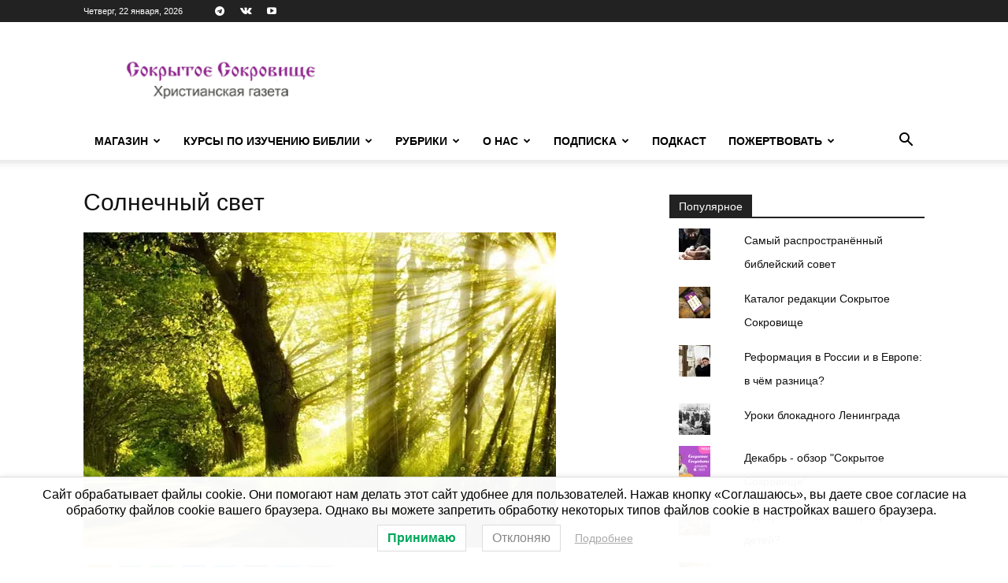

--- FILE ---
content_type: text/html; charset=UTF-8
request_url: https://sokrsokr.net/solnechnyiy-svet-2/
body_size: 25694
content:
<!doctype html >
<!--[if IE 8]>    <html class="ie8" lang="en"> <![endif]-->
<!--[if IE 9]>    <html class="ie9" lang="en"> <![endif]-->
<!--[if gt IE 8]><!--> <html lang="ru-RU"> <!--<![endif]-->
<head>
    <title>Солнечный свет | Сокрытое Сокровище</title>
    <meta charset="UTF-8" />
    <meta name="viewport" content="width=device-width, initial-scale=1.0">
    <link rel="pingback" href="https://sokrsokr.net/xmlrpc.php" />
    <script id="yookassa-own-payment-methods-head">
window.yookassaOwnPaymentMethods = ["yookassa_widget"];
</script>
<meta name='robots' content='max-image-preview:large' />
	<style>img:is([sizes="auto" i], [sizes^="auto," i]) { contain-intrinsic-size: 3000px 1500px }</style>
	<script>window._wca = window._wca || [];</script>
<link rel='dns-prefetch' href='//static.addtoany.com' />
<link rel='dns-prefetch' href='//stats.wp.com' />
<link rel='dns-prefetch' href='//fonts.googleapis.com' />
<link rel='dns-prefetch' href='//v0.wordpress.com' />
<link rel='preconnect' href='//i0.wp.com' />
<link rel="alternate" type="application/rss+xml" title="Сокрытое Сокровище &raquo; Лента" href="https://sokrsokr.net/feed/" />
<link rel="alternate" type="application/rss+xml" title="Сокрытое Сокровище &raquo; Лента комментариев" href="https://sokrsokr.net/comments/feed/" />
<link rel="alternate" type="application/rss+xml" title="Сокрытое Сокровище &raquo; Лента комментариев к &laquo;Солнечный свет&raquo;" href="https://sokrsokr.net/feed/?attachment_id=35823" />
<script type="text/javascript">
/* <![CDATA[ */
window._wpemojiSettings = {"baseUrl":"https:\/\/s.w.org\/images\/core\/emoji\/16.0.1\/72x72\/","ext":".png","svgUrl":"https:\/\/s.w.org\/images\/core\/emoji\/16.0.1\/svg\/","svgExt":".svg","source":{"concatemoji":"https:\/\/sokrsokr.net\/wp-includes\/js\/wp-emoji-release.min.js?ver=288720c8b0eafe4014792e460dfece98"}};
/*! This file is auto-generated */
!function(s,n){var o,i,e;function c(e){try{var t={supportTests:e,timestamp:(new Date).valueOf()};sessionStorage.setItem(o,JSON.stringify(t))}catch(e){}}function p(e,t,n){e.clearRect(0,0,e.canvas.width,e.canvas.height),e.fillText(t,0,0);var t=new Uint32Array(e.getImageData(0,0,e.canvas.width,e.canvas.height).data),a=(e.clearRect(0,0,e.canvas.width,e.canvas.height),e.fillText(n,0,0),new Uint32Array(e.getImageData(0,0,e.canvas.width,e.canvas.height).data));return t.every(function(e,t){return e===a[t]})}function u(e,t){e.clearRect(0,0,e.canvas.width,e.canvas.height),e.fillText(t,0,0);for(var n=e.getImageData(16,16,1,1),a=0;a<n.data.length;a++)if(0!==n.data[a])return!1;return!0}function f(e,t,n,a){switch(t){case"flag":return n(e,"\ud83c\udff3\ufe0f\u200d\u26a7\ufe0f","\ud83c\udff3\ufe0f\u200b\u26a7\ufe0f")?!1:!n(e,"\ud83c\udde8\ud83c\uddf6","\ud83c\udde8\u200b\ud83c\uddf6")&&!n(e,"\ud83c\udff4\udb40\udc67\udb40\udc62\udb40\udc65\udb40\udc6e\udb40\udc67\udb40\udc7f","\ud83c\udff4\u200b\udb40\udc67\u200b\udb40\udc62\u200b\udb40\udc65\u200b\udb40\udc6e\u200b\udb40\udc67\u200b\udb40\udc7f");case"emoji":return!a(e,"\ud83e\udedf")}return!1}function g(e,t,n,a){var r="undefined"!=typeof WorkerGlobalScope&&self instanceof WorkerGlobalScope?new OffscreenCanvas(300,150):s.createElement("canvas"),o=r.getContext("2d",{willReadFrequently:!0}),i=(o.textBaseline="top",o.font="600 32px Arial",{});return e.forEach(function(e){i[e]=t(o,e,n,a)}),i}function t(e){var t=s.createElement("script");t.src=e,t.defer=!0,s.head.appendChild(t)}"undefined"!=typeof Promise&&(o="wpEmojiSettingsSupports",i=["flag","emoji"],n.supports={everything:!0,everythingExceptFlag:!0},e=new Promise(function(e){s.addEventListener("DOMContentLoaded",e,{once:!0})}),new Promise(function(t){var n=function(){try{var e=JSON.parse(sessionStorage.getItem(o));if("object"==typeof e&&"number"==typeof e.timestamp&&(new Date).valueOf()<e.timestamp+604800&&"object"==typeof e.supportTests)return e.supportTests}catch(e){}return null}();if(!n){if("undefined"!=typeof Worker&&"undefined"!=typeof OffscreenCanvas&&"undefined"!=typeof URL&&URL.createObjectURL&&"undefined"!=typeof Blob)try{var e="postMessage("+g.toString()+"("+[JSON.stringify(i),f.toString(),p.toString(),u.toString()].join(",")+"));",a=new Blob([e],{type:"text/javascript"}),r=new Worker(URL.createObjectURL(a),{name:"wpTestEmojiSupports"});return void(r.onmessage=function(e){c(n=e.data),r.terminate(),t(n)})}catch(e){}c(n=g(i,f,p,u))}t(n)}).then(function(e){for(var t in e)n.supports[t]=e[t],n.supports.everything=n.supports.everything&&n.supports[t],"flag"!==t&&(n.supports.everythingExceptFlag=n.supports.everythingExceptFlag&&n.supports[t]);n.supports.everythingExceptFlag=n.supports.everythingExceptFlag&&!n.supports.flag,n.DOMReady=!1,n.readyCallback=function(){n.DOMReady=!0}}).then(function(){return e}).then(function(){var e;n.supports.everything||(n.readyCallback(),(e=n.source||{}).concatemoji?t(e.concatemoji):e.wpemoji&&e.twemoji&&(t(e.twemoji),t(e.wpemoji)))}))}((window,document),window._wpemojiSettings);
/* ]]> */
</script>
<style id='wp-emoji-styles-inline-css' type='text/css'>

	img.wp-smiley, img.emoji {
		display: inline !important;
		border: none !important;
		box-shadow: none !important;
		height: 1em !important;
		width: 1em !important;
		margin: 0 0.07em !important;
		vertical-align: -0.1em !important;
		background: none !important;
		padding: 0 !important;
	}
</style>
<style id='classic-theme-styles-inline-css' type='text/css'>
/*! This file is auto-generated */
.wp-block-button__link{color:#fff;background-color:#32373c;border-radius:9999px;box-shadow:none;text-decoration:none;padding:calc(.667em + 2px) calc(1.333em + 2px);font-size:1.125em}.wp-block-file__button{background:#32373c;color:#fff;text-decoration:none}
</style>
<link rel='stylesheet' id='mediaelement-css' href='https://sokrsokr.net/wp-includes/js/mediaelement/mediaelementplayer-legacy.min.css?ver=4.2.17' type='text/css' media='all' />
<link rel='stylesheet' id='wp-mediaelement-css' href='https://sokrsokr.net/wp-includes/js/mediaelement/wp-mediaelement.min.css?ver=288720c8b0eafe4014792e460dfece98' type='text/css' media='all' />
<style id='jetpack-sharing-buttons-style-inline-css' type='text/css'>
.jetpack-sharing-buttons__services-list{display:flex;flex-direction:row;flex-wrap:wrap;gap:0;list-style-type:none;margin:5px;padding:0}.jetpack-sharing-buttons__services-list.has-small-icon-size{font-size:12px}.jetpack-sharing-buttons__services-list.has-normal-icon-size{font-size:16px}.jetpack-sharing-buttons__services-list.has-large-icon-size{font-size:24px}.jetpack-sharing-buttons__services-list.has-huge-icon-size{font-size:36px}@media print{.jetpack-sharing-buttons__services-list{display:none!important}}.editor-styles-wrapper .wp-block-jetpack-sharing-buttons{gap:0;padding-inline-start:0}ul.jetpack-sharing-buttons__services-list.has-background{padding:1.25em 2.375em}
</style>
<style id='global-styles-inline-css' type='text/css'>
:root{--wp--preset--aspect-ratio--square: 1;--wp--preset--aspect-ratio--4-3: 4/3;--wp--preset--aspect-ratio--3-4: 3/4;--wp--preset--aspect-ratio--3-2: 3/2;--wp--preset--aspect-ratio--2-3: 2/3;--wp--preset--aspect-ratio--16-9: 16/9;--wp--preset--aspect-ratio--9-16: 9/16;--wp--preset--color--black: #000000;--wp--preset--color--cyan-bluish-gray: #abb8c3;--wp--preset--color--white: #ffffff;--wp--preset--color--pale-pink: #f78da7;--wp--preset--color--vivid-red: #cf2e2e;--wp--preset--color--luminous-vivid-orange: #ff6900;--wp--preset--color--luminous-vivid-amber: #fcb900;--wp--preset--color--light-green-cyan: #7bdcb5;--wp--preset--color--vivid-green-cyan: #00d084;--wp--preset--color--pale-cyan-blue: #8ed1fc;--wp--preset--color--vivid-cyan-blue: #0693e3;--wp--preset--color--vivid-purple: #9b51e0;--wp--preset--gradient--vivid-cyan-blue-to-vivid-purple: linear-gradient(135deg,rgba(6,147,227,1) 0%,rgb(155,81,224) 100%);--wp--preset--gradient--light-green-cyan-to-vivid-green-cyan: linear-gradient(135deg,rgb(122,220,180) 0%,rgb(0,208,130) 100%);--wp--preset--gradient--luminous-vivid-amber-to-luminous-vivid-orange: linear-gradient(135deg,rgba(252,185,0,1) 0%,rgba(255,105,0,1) 100%);--wp--preset--gradient--luminous-vivid-orange-to-vivid-red: linear-gradient(135deg,rgba(255,105,0,1) 0%,rgb(207,46,46) 100%);--wp--preset--gradient--very-light-gray-to-cyan-bluish-gray: linear-gradient(135deg,rgb(238,238,238) 0%,rgb(169,184,195) 100%);--wp--preset--gradient--cool-to-warm-spectrum: linear-gradient(135deg,rgb(74,234,220) 0%,rgb(151,120,209) 20%,rgb(207,42,186) 40%,rgb(238,44,130) 60%,rgb(251,105,98) 80%,rgb(254,248,76) 100%);--wp--preset--gradient--blush-light-purple: linear-gradient(135deg,rgb(255,206,236) 0%,rgb(152,150,240) 100%);--wp--preset--gradient--blush-bordeaux: linear-gradient(135deg,rgb(254,205,165) 0%,rgb(254,45,45) 50%,rgb(107,0,62) 100%);--wp--preset--gradient--luminous-dusk: linear-gradient(135deg,rgb(255,203,112) 0%,rgb(199,81,192) 50%,rgb(65,88,208) 100%);--wp--preset--gradient--pale-ocean: linear-gradient(135deg,rgb(255,245,203) 0%,rgb(182,227,212) 50%,rgb(51,167,181) 100%);--wp--preset--gradient--electric-grass: linear-gradient(135deg,rgb(202,248,128) 0%,rgb(113,206,126) 100%);--wp--preset--gradient--midnight: linear-gradient(135deg,rgb(2,3,129) 0%,rgb(40,116,252) 100%);--wp--preset--font-size--small: 11px;--wp--preset--font-size--medium: 20px;--wp--preset--font-size--large: 32px;--wp--preset--font-size--x-large: 42px;--wp--preset--font-size--regular: 15px;--wp--preset--font-size--larger: 50px;--wp--preset--spacing--20: 0.44rem;--wp--preset--spacing--30: 0.67rem;--wp--preset--spacing--40: 1rem;--wp--preset--spacing--50: 1.5rem;--wp--preset--spacing--60: 2.25rem;--wp--preset--spacing--70: 3.38rem;--wp--preset--spacing--80: 5.06rem;--wp--preset--shadow--natural: 6px 6px 9px rgba(0, 0, 0, 0.2);--wp--preset--shadow--deep: 12px 12px 50px rgba(0, 0, 0, 0.4);--wp--preset--shadow--sharp: 6px 6px 0px rgba(0, 0, 0, 0.2);--wp--preset--shadow--outlined: 6px 6px 0px -3px rgba(255, 255, 255, 1), 6px 6px rgba(0, 0, 0, 1);--wp--preset--shadow--crisp: 6px 6px 0px rgba(0, 0, 0, 1);}:where(.is-layout-flex){gap: 0.5em;}:where(.is-layout-grid){gap: 0.5em;}body .is-layout-flex{display: flex;}.is-layout-flex{flex-wrap: wrap;align-items: center;}.is-layout-flex > :is(*, div){margin: 0;}body .is-layout-grid{display: grid;}.is-layout-grid > :is(*, div){margin: 0;}:where(.wp-block-columns.is-layout-flex){gap: 2em;}:where(.wp-block-columns.is-layout-grid){gap: 2em;}:where(.wp-block-post-template.is-layout-flex){gap: 1.25em;}:where(.wp-block-post-template.is-layout-grid){gap: 1.25em;}.has-black-color{color: var(--wp--preset--color--black) !important;}.has-cyan-bluish-gray-color{color: var(--wp--preset--color--cyan-bluish-gray) !important;}.has-white-color{color: var(--wp--preset--color--white) !important;}.has-pale-pink-color{color: var(--wp--preset--color--pale-pink) !important;}.has-vivid-red-color{color: var(--wp--preset--color--vivid-red) !important;}.has-luminous-vivid-orange-color{color: var(--wp--preset--color--luminous-vivid-orange) !important;}.has-luminous-vivid-amber-color{color: var(--wp--preset--color--luminous-vivid-amber) !important;}.has-light-green-cyan-color{color: var(--wp--preset--color--light-green-cyan) !important;}.has-vivid-green-cyan-color{color: var(--wp--preset--color--vivid-green-cyan) !important;}.has-pale-cyan-blue-color{color: var(--wp--preset--color--pale-cyan-blue) !important;}.has-vivid-cyan-blue-color{color: var(--wp--preset--color--vivid-cyan-blue) !important;}.has-vivid-purple-color{color: var(--wp--preset--color--vivid-purple) !important;}.has-black-background-color{background-color: var(--wp--preset--color--black) !important;}.has-cyan-bluish-gray-background-color{background-color: var(--wp--preset--color--cyan-bluish-gray) !important;}.has-white-background-color{background-color: var(--wp--preset--color--white) !important;}.has-pale-pink-background-color{background-color: var(--wp--preset--color--pale-pink) !important;}.has-vivid-red-background-color{background-color: var(--wp--preset--color--vivid-red) !important;}.has-luminous-vivid-orange-background-color{background-color: var(--wp--preset--color--luminous-vivid-orange) !important;}.has-luminous-vivid-amber-background-color{background-color: var(--wp--preset--color--luminous-vivid-amber) !important;}.has-light-green-cyan-background-color{background-color: var(--wp--preset--color--light-green-cyan) !important;}.has-vivid-green-cyan-background-color{background-color: var(--wp--preset--color--vivid-green-cyan) !important;}.has-pale-cyan-blue-background-color{background-color: var(--wp--preset--color--pale-cyan-blue) !important;}.has-vivid-cyan-blue-background-color{background-color: var(--wp--preset--color--vivid-cyan-blue) !important;}.has-vivid-purple-background-color{background-color: var(--wp--preset--color--vivid-purple) !important;}.has-black-border-color{border-color: var(--wp--preset--color--black) !important;}.has-cyan-bluish-gray-border-color{border-color: var(--wp--preset--color--cyan-bluish-gray) !important;}.has-white-border-color{border-color: var(--wp--preset--color--white) !important;}.has-pale-pink-border-color{border-color: var(--wp--preset--color--pale-pink) !important;}.has-vivid-red-border-color{border-color: var(--wp--preset--color--vivid-red) !important;}.has-luminous-vivid-orange-border-color{border-color: var(--wp--preset--color--luminous-vivid-orange) !important;}.has-luminous-vivid-amber-border-color{border-color: var(--wp--preset--color--luminous-vivid-amber) !important;}.has-light-green-cyan-border-color{border-color: var(--wp--preset--color--light-green-cyan) !important;}.has-vivid-green-cyan-border-color{border-color: var(--wp--preset--color--vivid-green-cyan) !important;}.has-pale-cyan-blue-border-color{border-color: var(--wp--preset--color--pale-cyan-blue) !important;}.has-vivid-cyan-blue-border-color{border-color: var(--wp--preset--color--vivid-cyan-blue) !important;}.has-vivid-purple-border-color{border-color: var(--wp--preset--color--vivid-purple) !important;}.has-vivid-cyan-blue-to-vivid-purple-gradient-background{background: var(--wp--preset--gradient--vivid-cyan-blue-to-vivid-purple) !important;}.has-light-green-cyan-to-vivid-green-cyan-gradient-background{background: var(--wp--preset--gradient--light-green-cyan-to-vivid-green-cyan) !important;}.has-luminous-vivid-amber-to-luminous-vivid-orange-gradient-background{background: var(--wp--preset--gradient--luminous-vivid-amber-to-luminous-vivid-orange) !important;}.has-luminous-vivid-orange-to-vivid-red-gradient-background{background: var(--wp--preset--gradient--luminous-vivid-orange-to-vivid-red) !important;}.has-very-light-gray-to-cyan-bluish-gray-gradient-background{background: var(--wp--preset--gradient--very-light-gray-to-cyan-bluish-gray) !important;}.has-cool-to-warm-spectrum-gradient-background{background: var(--wp--preset--gradient--cool-to-warm-spectrum) !important;}.has-blush-light-purple-gradient-background{background: var(--wp--preset--gradient--blush-light-purple) !important;}.has-blush-bordeaux-gradient-background{background: var(--wp--preset--gradient--blush-bordeaux) !important;}.has-luminous-dusk-gradient-background{background: var(--wp--preset--gradient--luminous-dusk) !important;}.has-pale-ocean-gradient-background{background: var(--wp--preset--gradient--pale-ocean) !important;}.has-electric-grass-gradient-background{background: var(--wp--preset--gradient--electric-grass) !important;}.has-midnight-gradient-background{background: var(--wp--preset--gradient--midnight) !important;}.has-small-font-size{font-size: var(--wp--preset--font-size--small) !important;}.has-medium-font-size{font-size: var(--wp--preset--font-size--medium) !important;}.has-large-font-size{font-size: var(--wp--preset--font-size--large) !important;}.has-x-large-font-size{font-size: var(--wp--preset--font-size--x-large) !important;}
:where(.wp-block-post-template.is-layout-flex){gap: 1.25em;}:where(.wp-block-post-template.is-layout-grid){gap: 1.25em;}
:where(.wp-block-columns.is-layout-flex){gap: 2em;}:where(.wp-block-columns.is-layout-grid){gap: 2em;}
:root :where(.wp-block-pullquote){font-size: 1.5em;line-height: 1.6;}
</style>
<link rel='stylesheet' id='woocommerce-layout-css' href='https://sokrsokr.net/wp-content/plugins/woocommerce/assets/css/woocommerce-layout.css?ver=10.2.2' type='text/css' media='all' />
<style id='woocommerce-layout-inline-css' type='text/css'>

	.infinite-scroll .woocommerce-pagination {
		display: none;
	}
</style>
<link rel='stylesheet' id='woocommerce-smallscreen-css' href='https://sokrsokr.net/wp-content/plugins/woocommerce/assets/css/woocommerce-smallscreen.css?ver=10.2.2' type='text/css' media='only screen and (max-width: 768px)' />
<link rel='stylesheet' id='woocommerce-general-css' href='https://sokrsokr.net/wp-content/plugins/woocommerce/assets/css/woocommerce.css?ver=10.2.2' type='text/css' media='all' />
<style id='woocommerce-inline-inline-css' type='text/css'>
.woocommerce form .form-row .required { visibility: visible; }
</style>
<link rel='stylesheet' id='lwpcng-main-css' href='https://sokrsokr.net/wp-content/plugins/luckywp-cookie-notice-gdpr/front/assets/main.min.css?ver=1.2.1' type='text/css' media='all' />
<link rel='stylesheet' id='brands-styles-css' href='https://sokrsokr.net/wp-content/plugins/woocommerce/assets/css/brands.css?ver=10.2.2' type='text/css' media='all' />
<link rel='stylesheet' id='wc-russian-post-checkout-style-css' href='https://sokrsokr.net/wp-content/plugins/woodev-russian-post/assets/css/frontend/checkout.css?ver=1.2.5.2' type='text/css' media='all' />
<link rel='stylesheet' id='td-plugin-multi-purpose-css' href='https://sokrsokr.net/wp-content/plugins/td-composer/td-multi-purpose/style.css?ver=492e3cf54bd42df3b24a3de8e2307cafx' type='text/css' media='all' />
<link rel='stylesheet' id='google-fonts-style-css' href='https://fonts.googleapis.com/css?family=Barlow%3A500%2C400&#038;display=swap&#038;ver=12.7.1' type='text/css' media='all' />
<link rel='stylesheet' id='td-theme-css' href='https://sokrsokr.net/wp-content/themes/Newspaper/style.css?ver=12.7.1' type='text/css' media='all' />
<style id='td-theme-inline-css' type='text/css'>@media (max-width:767px){.td-header-desktop-wrap{display:none}}@media (min-width:767px){.td-header-mobile-wrap{display:none}}</style>
<link rel='stylesheet' id='td-theme-child-css' href='https://sokrsokr.net/wp-content/themes/Newspaper_child/style.css?ver=12.7.1c' type='text/css' media='all' />
<link rel='stylesheet' id='td-theme-woo-css' href='https://sokrsokr.net/wp-content/themes/Newspaper/style-woocommerce.css?ver=9.0c' type='text/css' media='all' />
<link rel='stylesheet' id='addtoany-css' href='https://sokrsokr.net/wp-content/plugins/add-to-any/addtoany.min.css?ver=1.16' type='text/css' media='all' />
<link rel='stylesheet' id='td-legacy-framework-front-style-css' href='https://sokrsokr.net/wp-content/plugins/td-composer/legacy/Newspaper/assets/css/td_legacy_main.css?ver=492e3cf54bd42df3b24a3de8e2307cafx' type='text/css' media='all' />
<link rel='stylesheet' id='td-legacy-framework-woo-style-css' href='https://sokrsokr.net/wp-content/plugins/td-composer/legacy/Newspaper/assets/css/td_legacy_woocommerce.css?ver=288720c8b0eafe4014792e460dfece98' type='text/css' media='all' />
<link rel='stylesheet' id='td-standard-pack-framework-front-style-css' href='https://sokrsokr.net/wp-content/plugins/td-standard-pack/Newspaper/assets/css/td_standard_pack_main.css?ver=8ae1459a1d876d507918f73cef68310e' type='text/css' media='all' />
<link rel='stylesheet' id='tdb_style_cloud_templates_front-css' href='https://sokrsokr.net/wp-content/plugins/td-cloud-library/assets/css/tdb_main.css?ver=d578089f160957352b9b4ca6d880fd8f' type='text/css' media='all' />
<script type="text/javascript" id="addtoany-core-js-before">
/* <![CDATA[ */
window.a2a_config=window.a2a_config||{};a2a_config.callbacks=[];a2a_config.overlays=[];a2a_config.templates={};a2a_localize = {
	Share: "Отправить",
	Save: "Сохранить",
	Subscribe: "Подписаться",
	Email: "E-mail",
	Bookmark: "В закладки!",
	ShowAll: "Показать все",
	ShowLess: "Показать остальное",
	FindServices: "Найти сервис(ы)",
	FindAnyServiceToAddTo: "Найти сервис и добавить",
	PoweredBy: "Работает на",
	ShareViaEmail: "Поделиться по электронной почте",
	SubscribeViaEmail: "Подписаться по электронной почте",
	BookmarkInYourBrowser: "Добавить в закладки",
	BookmarkInstructions: "Нажмите Ctrl+D или \u2318+D, чтобы добавить страницу в закладки",
	AddToYourFavorites: "Добавить в Избранное",
	SendFromWebOrProgram: "Отправлять с любого email-адреса или email-программы",
	EmailProgram: "Почтовая программа",
	More: "Подробнее&#8230;",
	ThanksForSharing: "Спасибо, что поделились!",
	ThanksForFollowing: "Спасибо за подписку!"
};
/* ]]> */
</script>
<script type="text/javascript" defer src="https://static.addtoany.com/menu/page.js" id="addtoany-core-js"></script>
<script type="text/javascript" src="https://sokrsokr.net/wp-includes/js/jquery/jquery.min.js?ver=3.7.1" id="jquery-core-js"></script>
<script type="text/javascript" src="https://sokrsokr.net/wp-includes/js/jquery/jquery-migrate.min.js?ver=3.4.1" id="jquery-migrate-js"></script>
<script type="text/javascript" defer src="https://sokrsokr.net/wp-content/plugins/add-to-any/addtoany.min.js?ver=1.1" id="addtoany-jquery-js"></script>
<script type="text/javascript" src="https://sokrsokr.net/wp-content/plugins/woocommerce/assets/js/jquery-blockui/jquery.blockUI.min.js?ver=2.7.0-wc.10.2.2" id="jquery-blockui-js" defer="defer" data-wp-strategy="defer"></script>
<script type="text/javascript" id="wc-add-to-cart-js-extra">
/* <![CDATA[ */
var wc_add_to_cart_params = {"ajax_url":"\/wp-admin\/admin-ajax.php","wc_ajax_url":"\/?wc-ajax=%%endpoint%%","i18n_view_cart":"\u041f\u0440\u043e\u0441\u043c\u043e\u0442\u0440 \u043a\u043e\u0440\u0437\u0438\u043d\u044b","cart_url":"https:\/\/sokrsokr.net\/cart\/","is_cart":"","cart_redirect_after_add":"no"};
/* ]]> */
</script>
<script type="text/javascript" src="https://sokrsokr.net/wp-content/plugins/woocommerce/assets/js/frontend/add-to-cart.min.js?ver=10.2.2" id="wc-add-to-cart-js" defer="defer" data-wp-strategy="defer"></script>
<script type="text/javascript" src="https://sokrsokr.net/wp-content/plugins/woocommerce/assets/js/js-cookie/js.cookie.min.js?ver=2.1.4-wc.10.2.2" id="js-cookie-js" defer="defer" data-wp-strategy="defer"></script>
<script type="text/javascript" id="woocommerce-js-extra">
/* <![CDATA[ */
var woocommerce_params = {"ajax_url":"\/wp-admin\/admin-ajax.php","wc_ajax_url":"\/?wc-ajax=%%endpoint%%","i18n_password_show":"\u041f\u043e\u043a\u0430\u0437\u0430\u0442\u044c \u043f\u0430\u0440\u043e\u043b\u044c","i18n_password_hide":"\u0421\u043a\u0440\u044b\u0442\u044c \u043f\u0430\u0440\u043e\u043b\u044c"};
/* ]]> */
</script>
<script type="text/javascript" src="https://sokrsokr.net/wp-content/plugins/woocommerce/assets/js/frontend/woocommerce.min.js?ver=10.2.2" id="woocommerce-js" defer="defer" data-wp-strategy="defer"></script>
<script type="text/javascript" src="https://sokrsokr.net/wp-content/plugins/luckywp-cookie-notice-gdpr/front/assets/main.min.js?ver=1.2.1" id="lwpcng-main-js"></script>
<script type="text/javascript" src="https://stats.wp.com/s-202604.js" id="woocommerce-analytics-js" defer="defer" data-wp-strategy="defer"></script>
<link rel="https://api.w.org/" href="https://sokrsokr.net/wp-json/" /><link rel="alternate" title="JSON" type="application/json" href="https://sokrsokr.net/wp-json/wp/v2/media/35823" /><link rel="alternate" title="oEmbed (JSON)" type="application/json+oembed" href="https://sokrsokr.net/wp-json/oembed/1.0/embed?url=https%3A%2F%2Fsokrsokr.net%2Fsolnechnyiy-svet-2%2F" />
<link rel="alternate" title="oEmbed (XML)" type="text/xml+oembed" href="https://sokrsokr.net/wp-json/oembed/1.0/embed?url=https%3A%2F%2Fsokrsokr.net%2Fsolnechnyiy-svet-2%2F&#038;format=xml" />
	<style>img#wpstats{display:none}</style>
		    <script>
        window.tdb_global_vars = {"wpRestUrl":"https:\/\/sokrsokr.net\/wp-json\/","permalinkStructure":"\/%postname%\/"};
        window.tdb_p_autoload_vars = {"isAjax":false,"isAdminBarShowing":false,"autoloadStatus":"off","origPostEditUrl":null};
    </script>
    
    <style id="tdb-global-colors">:root{--lc-contrast-co1:#ffd988;--lc-contrast-co2:#f5ad5f;--lc-white:#FFFFFF;--lc-lgrey:#EDEEEE;--lc-lgrey-c1:#cedfea;--lc-mgrey:#C1C6CA;--lc-primary:#48b0f2;--lc-lprimary:#94d5ff;--lc-dprimary:#007ac8;--lc-black:#18242c;--lc-greyish:#EEF0F4;--lc-dark-blue:#0F4A71;--lc-dark-grey:#969FA4;--lc-darker-blue:#0D3A55;--doc-custom-color-1:#3A454E;--doc-custom-color-2:#2CC8B3;--doc-custom-color-3:#9BA1A8;--doc-custom-color-4:#EFF3F4;--doc-custom-color-5:#F7F9F9}</style>

    
	            <style id="tdb-global-fonts">
                
:root{--sans-serif:Barlow;--serif:Faustina;--doc-global-font-1:Outfit;}
            </style>
            	<noscript><style>.woocommerce-product-gallery{ opacity: 1 !important; }</style></noscript>
	
<!-- Jetpack Open Graph Tags -->
<meta property="og:type" content="article" />
<meta property="og:title" content="Солнечный свет" />
<meta property="og:url" content="https://sokrsokr.net/solnechnyiy-svet-2/" />
<meta property="og:description" content="Посмотрите запись, чтобы узнать подробности." />
<meta property="article:published_time" content="2014-06-23T12:54:01+00:00" />
<meta property="article:modified_time" content="2014-06-23T12:54:01+00:00" />
<meta property="og:site_name" content="Сокрытое Сокровище" />
<meta property="og:image" content="https://sokrsokr.net/wp-content/uploads/2014/06/Solnechnyiy-svet.jpg" />
<meta property="og:image:alt" content="Солнечный свет" />
<meta property="og:locale" content="ru_RU" />
<meta name="twitter:text:title" content="Солнечный свет" />
<meta name="twitter:image" content="https://i0.wp.com/sokrsokr.net/wp-content/uploads/2014/06/Solnechnyiy-svet.jpg?fit=600%2C400&#038;ssl=1&#038;w=640" />
<meta name="twitter:image:alt" content="Солнечный свет" />
<meta name="twitter:card" content="summary_large_image" />
<meta name="twitter:description" content="Посмотрите запись, чтобы узнать подробности." />

<!-- End Jetpack Open Graph Tags -->

<!-- JS generated by theme -->

<script type="text/javascript" id="td-generated-header-js">
    
    

	    var tdBlocksArray = []; //here we store all the items for the current page

	    // td_block class - each ajax block uses a object of this class for requests
	    function tdBlock() {
		    this.id = '';
		    this.block_type = 1; //block type id (1-234 etc)
		    this.atts = '';
		    this.td_column_number = '';
		    this.td_current_page = 1; //
		    this.post_count = 0; //from wp
		    this.found_posts = 0; //from wp
		    this.max_num_pages = 0; //from wp
		    this.td_filter_value = ''; //current live filter value
		    this.is_ajax_running = false;
		    this.td_user_action = ''; // load more or infinite loader (used by the animation)
		    this.header_color = '';
		    this.ajax_pagination_infinite_stop = ''; //show load more at page x
	    }

        // td_js_generator - mini detector
        ( function () {
            var htmlTag = document.getElementsByTagName("html")[0];

	        if ( navigator.userAgent.indexOf("MSIE 10.0") > -1 ) {
                htmlTag.className += ' ie10';
            }

            if ( !!navigator.userAgent.match(/Trident.*rv\:11\./) ) {
                htmlTag.className += ' ie11';
            }

	        if ( navigator.userAgent.indexOf("Edge") > -1 ) {
                htmlTag.className += ' ieEdge';
            }

            if ( /(iPad|iPhone|iPod)/g.test(navigator.userAgent) ) {
                htmlTag.className += ' td-md-is-ios';
            }

            var user_agent = navigator.userAgent.toLowerCase();
            if ( user_agent.indexOf("android") > -1 ) {
                htmlTag.className += ' td-md-is-android';
            }

            if ( -1 !== navigator.userAgent.indexOf('Mac OS X')  ) {
                htmlTag.className += ' td-md-is-os-x';
            }

            if ( /chrom(e|ium)/.test(navigator.userAgent.toLowerCase()) ) {
               htmlTag.className += ' td-md-is-chrome';
            }

            if ( -1 !== navigator.userAgent.indexOf('Firefox') ) {
                htmlTag.className += ' td-md-is-firefox';
            }

            if ( -1 !== navigator.userAgent.indexOf('Safari') && -1 === navigator.userAgent.indexOf('Chrome') ) {
                htmlTag.className += ' td-md-is-safari';
            }

            if( -1 !== navigator.userAgent.indexOf('IEMobile') ){
                htmlTag.className += ' td-md-is-iemobile';
            }

        })();

        var tdLocalCache = {};

        ( function () {
            "use strict";

            tdLocalCache = {
                data: {},
                remove: function (resource_id) {
                    delete tdLocalCache.data[resource_id];
                },
                exist: function (resource_id) {
                    return tdLocalCache.data.hasOwnProperty(resource_id) && tdLocalCache.data[resource_id] !== null;
                },
                get: function (resource_id) {
                    return tdLocalCache.data[resource_id];
                },
                set: function (resource_id, cachedData) {
                    tdLocalCache.remove(resource_id);
                    tdLocalCache.data[resource_id] = cachedData;
                }
            };
        })();

    
    
var td_viewport_interval_list=[{"limitBottom":767,"sidebarWidth":228},{"limitBottom":1018,"sidebarWidth":300},{"limitBottom":1140,"sidebarWidth":324}];
var td_animation_stack_effect="type1";
var tds_animation_stack=true;
var td_animation_stack_specific_selectors=".entry-thumb, img[class*=\"wp-image-\"], a.td-sml-link-to-image > img, .td-lazy-img";
var td_animation_stack_general_selectors=".td-animation-stack .entry-thumb, .post .entry-thumb, .post img[class*=\"wp-image-\"], .post a.td-sml-link-to-image > img, .td-animation-stack .td-lazy-img";
var tds_general_modal_image="yes";
var tds_video_scroll="enabled";
var tds_video_playing_one="enabled";
var tds_video_pause_hidden="enabled";
var tds_video_lazy="enabled";
var tdc_is_installed="yes";
var tdc_domain_active=false;
var td_ajax_url="https:\/\/sokrsokr.net\/wp-admin\/admin-ajax.php?td_theme_name=Newspaper&v=12.7.1";
var td_get_template_directory_uri="https:\/\/sokrsokr.net\/wp-content\/plugins\/td-composer\/legacy\/common";
var tds_snap_menu="snap";
var tds_logo_on_sticky="";
var tds_header_style="";
var td_please_wait="\u041f\u043e\u0436\u0430\u043b\u0443\u0439\u0441\u0442\u0430, \u043f\u043e\u0434\u043e\u0436\u0434\u0438\u0442\u0435...";
var td_email_user_pass_incorrect="\u041d\u0435\u0432\u0435\u0440\u043d\u043e\u0435 \u0438\u043c\u044f \u043f\u043e\u043b\u044c\u0437\u043e\u0432\u0430\u0442\u0435\u043b\u044f \u0438\u043b\u0438 \u043f\u0430\u0440\u043e\u043b\u044c!";
var td_email_user_incorrect="\u041d\u0435\u0432\u0435\u0440\u043d\u044b\u0439 \u0430\u0434\u0440\u0435\u0441 \u044d\u043b\u0435\u043a\u0442\u0440\u043e\u043d\u043d\u043e\u0439 \u043f\u043e\u0447\u0442\u044b \u0438\u043b\u0438 \u043f\u0430\u0440\u043e\u043b\u044c!";
var td_email_incorrect="\u041d\u0435\u0432\u0435\u0440\u043d\u044b\u0439 \u0430\u0434\u0440\u0435\u0441 \u044d\u043b\u0435\u043a\u0442\u0440\u043e\u043d\u043d\u043e\u0439 \u043f\u043e\u0447\u0442\u044b!";
var td_user_incorrect="Username incorrect!";
var td_email_user_empty="Email or username empty!";
var td_pass_empty="Pass empty!";
var td_pass_pattern_incorrect="Invalid Pass Pattern!";
var td_retype_pass_incorrect="Retyped Pass incorrect!";
var tds_more_articles_on_post_enable="show";
var tds_more_articles_on_post_time_to_wait="3";
var tds_more_articles_on_post_pages_distance_from_top=0;
var tds_captcha="";
var tds_theme_color_site_wide="#9b4be5";
var tds_smart_sidebar="enabled";
var tdThemeName="Newspaper";
var tdThemeNameWl="Newspaper";
var td_magnific_popup_translation_tPrev="\u041f\u0440\u0435\u0434\u044b\u0434\u0443\u0449\u0438\u0439 (\u041a\u043d\u043e\u043f\u043a\u0430 \u0432\u043b\u0435\u0432\u043e)";
var td_magnific_popup_translation_tNext="\u0421\u043b\u0435\u0434\u0443\u044e\u0449\u0438\u0439 (\u041a\u043d\u043e\u043f\u043a\u0430 \u0432\u043f\u0440\u0430\u0432\u043e)";
var td_magnific_popup_translation_tCounter="%curr% \u0438\u0437 %total%";
var td_magnific_popup_translation_ajax_tError="\u0421\u043e\u0434\u0435\u0440\u0436\u0438\u043c\u043e\u0435 %url% \u043d\u0435 \u043c\u043e\u0436\u0435\u0442 \u0431\u044b\u0442\u044c \u0437\u0430\u0433\u0440\u0443\u0436\u0435\u043d\u043e.";
var td_magnific_popup_translation_image_tError="\u0418\u0437\u043e\u0431\u0440\u0430\u0436\u0435\u043d\u0438\u0435 #%curr% \u043d\u0435 \u0443\u0434\u0430\u043b\u043e\u0441\u044c \u0437\u0430\u0433\u0440\u0443\u0437\u0438\u0442\u044c.";
var tdBlockNonce="06a6fce653";
var tdMobileMenu="enabled";
var tdMobileSearch="enabled";
var tdDateNamesI18n={"month_names":["\u042f\u043d\u0432\u0430\u0440\u044c","\u0424\u0435\u0432\u0440\u0430\u043b\u044c","\u041c\u0430\u0440\u0442","\u0410\u043f\u0440\u0435\u043b\u044c","\u041c\u0430\u0439","\u0418\u044e\u043d\u044c","\u0418\u044e\u043b\u044c","\u0410\u0432\u0433\u0443\u0441\u0442","\u0421\u0435\u043d\u0442\u044f\u0431\u0440\u044c","\u041e\u043a\u0442\u044f\u0431\u0440\u044c","\u041d\u043e\u044f\u0431\u0440\u044c","\u0414\u0435\u043a\u0430\u0431\u0440\u044c"],"month_names_short":["\u042f\u043d\u0432","\u0424\u0435\u0432","\u041c\u0430\u0440","\u0410\u043f\u0440","\u041c\u0430\u0439","\u0418\u044e\u043d","\u0418\u044e\u043b","\u0410\u0432\u0433","\u0421\u0435\u043d","\u041e\u043a\u0442","\u041d\u043e\u044f","\u0414\u0435\u043a"],"day_names":["\u0412\u043e\u0441\u043a\u0440\u0435\u0441\u0435\u043d\u044c\u0435","\u041f\u043e\u043d\u0435\u0434\u0435\u043b\u044c\u043d\u0438\u043a","\u0412\u0442\u043e\u0440\u043d\u0438\u043a","\u0421\u0440\u0435\u0434\u0430","\u0427\u0435\u0442\u0432\u0435\u0440\u0433","\u041f\u044f\u0442\u043d\u0438\u0446\u0430","\u0421\u0443\u0431\u0431\u043e\u0442\u0430"],"day_names_short":["\u0412\u0441","\u041f\u043d","\u0412\u0442","\u0421\u0440","\u0427\u0442","\u041f\u0442","\u0421\u0431"]};
var tdb_modal_confirm="\u0441\u043e\u0445\u0440\u0430\u043d\u044f\u0442\u044c";
var tdb_modal_cancel="\u043e\u0442\u043c\u0435\u043d\u0430";
var tdb_modal_confirm_alt="\u0434\u0430";
var tdb_modal_cancel_alt="\u043d\u0435\u0442";
var td_deploy_mode="deploy";
var td_ad_background_click_link="";
var td_ad_background_click_target="";
</script>


<!-- Header style compiled by theme -->

<style>.td-page-content p,.td-page-content li,.td-page-content .td_block_text_with_title,.wpb_text_column p{line-height:22px}:root{--td_excl_label:'ЭКСКЛЮЗИВНЫЙ';--td_theme_color:#9b4be5;--td_slider_text:rgba(155,75,229,0.7)}.td-header-style-12 .td-header-menu-wrap-full,.td-header-style-12 .td-affix,.td-grid-style-1.td-hover-1 .td-big-grid-post:hover .td-post-category,.td-grid-style-5.td-hover-1 .td-big-grid-post:hover .td-post-category,.td_category_template_3 .td-current-sub-category,.td_category_template_8 .td-category-header .td-category a.td-current-sub-category,.td_category_template_4 .td-category-siblings .td-category a:hover,.td_block_big_grid_9.td-grid-style-1 .td-post-category,.td_block_big_grid_9.td-grid-style-5 .td-post-category,.td-grid-style-6.td-hover-1 .td-module-thumb:after,.tdm-menu-active-style5 .td-header-menu-wrap .sf-menu>.current-menu-item>a,.tdm-menu-active-style5 .td-header-menu-wrap .sf-menu>.current-menu-ancestor>a,.tdm-menu-active-style5 .td-header-menu-wrap .sf-menu>.current-category-ancestor>a,.tdm-menu-active-style5 .td-header-menu-wrap .sf-menu>li>a:hover,.tdm-menu-active-style5 .td-header-menu-wrap .sf-menu>.sfHover>a{background-color:#9b4be5}.td_mega_menu_sub_cats .cur-sub-cat,.td-mega-span h3 a:hover,.td_mod_mega_menu:hover .entry-title a,.header-search-wrap .result-msg a:hover,.td-header-top-menu .td-drop-down-search .td_module_wrap:hover .entry-title a,.td-header-top-menu .td-icon-search:hover,.td-header-wrap .result-msg a:hover,.top-header-menu li a:hover,.top-header-menu .current-menu-item>a,.top-header-menu .current-menu-ancestor>a,.top-header-menu .current-category-ancestor>a,.td-social-icon-wrap>a:hover,.td-header-sp-top-widget .td-social-icon-wrap a:hover,.td_mod_related_posts:hover h3>a,.td-post-template-11 .td-related-title .td-related-left:hover,.td-post-template-11 .td-related-title .td-related-right:hover,.td-post-template-11 .td-related-title .td-cur-simple-item,.td-post-template-11 .td_block_related_posts .td-next-prev-wrap a:hover,.td-category-header .td-pulldown-category-filter-link:hover,.td-category-siblings .td-subcat-dropdown a:hover,.td-category-siblings .td-subcat-dropdown a.td-current-sub-category,.footer-text-wrap .footer-email-wrap a,.footer-social-wrap a:hover,.td_module_17 .td-read-more a:hover,.td_module_18 .td-read-more a:hover,.td_module_19 .td-post-author-name a:hover,.td-pulldown-syle-2 .td-subcat-dropdown:hover .td-subcat-more span,.td-pulldown-syle-2 .td-subcat-dropdown:hover .td-subcat-more i,.td-pulldown-syle-3 .td-subcat-dropdown:hover .td-subcat-more span,.td-pulldown-syle-3 .td-subcat-dropdown:hover .td-subcat-more i,.tdm-menu-active-style3 .tdm-header.td-header-wrap .sf-menu>.current-category-ancestor>a,.tdm-menu-active-style3 .tdm-header.td-header-wrap .sf-menu>.current-menu-ancestor>a,.tdm-menu-active-style3 .tdm-header.td-header-wrap .sf-menu>.current-menu-item>a,.tdm-menu-active-style3 .tdm-header.td-header-wrap .sf-menu>.sfHover>a,.tdm-menu-active-style3 .tdm-header.td-header-wrap .sf-menu>li>a:hover{color:#9b4be5}.td-mega-menu-page .wpb_content_element ul li a:hover,.td-theme-wrap .td-aj-search-results .td_module_wrap:hover .entry-title a,.td-theme-wrap .header-search-wrap .result-msg a:hover{color:#9b4be5!important}.td_category_template_8 .td-category-header .td-category a.td-current-sub-category,.td_category_template_4 .td-category-siblings .td-category a:hover,.tdm-menu-active-style4 .tdm-header .sf-menu>.current-menu-item>a,.tdm-menu-active-style4 .tdm-header .sf-menu>.current-menu-ancestor>a,.tdm-menu-active-style4 .tdm-header .sf-menu>.current-category-ancestor>a,.tdm-menu-active-style4 .tdm-header .sf-menu>li>a:hover,.tdm-menu-active-style4 .tdm-header .sf-menu>.sfHover>a{border-color:#9b4be5}.td-page-content p,.td-page-content li,.td-page-content .td_block_text_with_title,.wpb_text_column p{line-height:22px}:root{--td_excl_label:'ЭКСКЛЮЗИВНЫЙ';--td_theme_color:#9b4be5;--td_slider_text:rgba(155,75,229,0.7)}.td-header-style-12 .td-header-menu-wrap-full,.td-header-style-12 .td-affix,.td-grid-style-1.td-hover-1 .td-big-grid-post:hover .td-post-category,.td-grid-style-5.td-hover-1 .td-big-grid-post:hover .td-post-category,.td_category_template_3 .td-current-sub-category,.td_category_template_8 .td-category-header .td-category a.td-current-sub-category,.td_category_template_4 .td-category-siblings .td-category a:hover,.td_block_big_grid_9.td-grid-style-1 .td-post-category,.td_block_big_grid_9.td-grid-style-5 .td-post-category,.td-grid-style-6.td-hover-1 .td-module-thumb:after,.tdm-menu-active-style5 .td-header-menu-wrap .sf-menu>.current-menu-item>a,.tdm-menu-active-style5 .td-header-menu-wrap .sf-menu>.current-menu-ancestor>a,.tdm-menu-active-style5 .td-header-menu-wrap .sf-menu>.current-category-ancestor>a,.tdm-menu-active-style5 .td-header-menu-wrap .sf-menu>li>a:hover,.tdm-menu-active-style5 .td-header-menu-wrap .sf-menu>.sfHover>a{background-color:#9b4be5}.td_mega_menu_sub_cats .cur-sub-cat,.td-mega-span h3 a:hover,.td_mod_mega_menu:hover .entry-title a,.header-search-wrap .result-msg a:hover,.td-header-top-menu .td-drop-down-search .td_module_wrap:hover .entry-title a,.td-header-top-menu .td-icon-search:hover,.td-header-wrap .result-msg a:hover,.top-header-menu li a:hover,.top-header-menu .current-menu-item>a,.top-header-menu .current-menu-ancestor>a,.top-header-menu .current-category-ancestor>a,.td-social-icon-wrap>a:hover,.td-header-sp-top-widget .td-social-icon-wrap a:hover,.td_mod_related_posts:hover h3>a,.td-post-template-11 .td-related-title .td-related-left:hover,.td-post-template-11 .td-related-title .td-related-right:hover,.td-post-template-11 .td-related-title .td-cur-simple-item,.td-post-template-11 .td_block_related_posts .td-next-prev-wrap a:hover,.td-category-header .td-pulldown-category-filter-link:hover,.td-category-siblings .td-subcat-dropdown a:hover,.td-category-siblings .td-subcat-dropdown a.td-current-sub-category,.footer-text-wrap .footer-email-wrap a,.footer-social-wrap a:hover,.td_module_17 .td-read-more a:hover,.td_module_18 .td-read-more a:hover,.td_module_19 .td-post-author-name a:hover,.td-pulldown-syle-2 .td-subcat-dropdown:hover .td-subcat-more span,.td-pulldown-syle-2 .td-subcat-dropdown:hover .td-subcat-more i,.td-pulldown-syle-3 .td-subcat-dropdown:hover .td-subcat-more span,.td-pulldown-syle-3 .td-subcat-dropdown:hover .td-subcat-more i,.tdm-menu-active-style3 .tdm-header.td-header-wrap .sf-menu>.current-category-ancestor>a,.tdm-menu-active-style3 .tdm-header.td-header-wrap .sf-menu>.current-menu-ancestor>a,.tdm-menu-active-style3 .tdm-header.td-header-wrap .sf-menu>.current-menu-item>a,.tdm-menu-active-style3 .tdm-header.td-header-wrap .sf-menu>.sfHover>a,.tdm-menu-active-style3 .tdm-header.td-header-wrap .sf-menu>li>a:hover{color:#9b4be5}.td-mega-menu-page .wpb_content_element ul li a:hover,.td-theme-wrap .td-aj-search-results .td_module_wrap:hover .entry-title a,.td-theme-wrap .header-search-wrap .result-msg a:hover{color:#9b4be5!important}.td_category_template_8 .td-category-header .td-category a.td-current-sub-category,.td_category_template_4 .td-category-siblings .td-category a:hover,.tdm-menu-active-style4 .tdm-header .sf-menu>.current-menu-item>a,.tdm-menu-active-style4 .tdm-header .sf-menu>.current-menu-ancestor>a,.tdm-menu-active-style4 .tdm-header .sf-menu>.current-category-ancestor>a,.tdm-menu-active-style4 .tdm-header .sf-menu>li>a:hover,.tdm-menu-active-style4 .tdm-header .sf-menu>.sfHover>a{border-color:#9b4be5}</style>

<!-- Yandex.Metrika counter -->
<script type="text/javascript" >
   (function(m,e,t,r,i,k,a){m[i]=m[i]||function(){(m[i].a=m[i].a||[]).push(arguments)};
   m[i].l=1*new Date();
   for (var j = 0; j < document.scripts.length; j++) {if (document.scripts[j].src === r) { return; }}
   k=e.createElement(t),a=e.getElementsByTagName(t)[0],k.async=1,k.src=r,a.parentNode.insertBefore(k,a)})
   (window, document, "script", "https://mc.yandex.ru/metrika/tag.js", "ym");

   ym(18495322, "init", {
        clickmap:true,
        trackLinks:true,
        accurateTrackBounce:true,
        webvisor:true,
        ecommerce:"dataLayer"
   });
</script>
<noscript><div><img src="https://mc.yandex.ru/watch/18495322" style="position:absolute; left:-9999px;" alt="" /></div></noscript>
<!-- /Yandex.Metrika counter --><link rel="icon" href="https://i0.wp.com/sokrsokr.net/wp-content/uploads/2020/06/cropped-%D0%BB%D0%BE%D0%B3%D0%BE-%D0%B4%D0%BB%D1%8F-%D1%81%D0%B0%D0%B9%D1%82%D0%B0-1.jpg?fit=32%2C32&#038;ssl=1" sizes="32x32" />
<link rel="icon" href="https://i0.wp.com/sokrsokr.net/wp-content/uploads/2020/06/cropped-%D0%BB%D0%BE%D0%B3%D0%BE-%D0%B4%D0%BB%D1%8F-%D1%81%D0%B0%D0%B9%D1%82%D0%B0-1.jpg?fit=192%2C192&#038;ssl=1" sizes="192x192" />
<link rel="apple-touch-icon" href="https://i0.wp.com/sokrsokr.net/wp-content/uploads/2020/06/cropped-%D0%BB%D0%BE%D0%B3%D0%BE-%D0%B4%D0%BB%D1%8F-%D1%81%D0%B0%D0%B9%D1%82%D0%B0-1.jpg?fit=180%2C180&#038;ssl=1" />
<meta name="msapplication-TileImage" content="https://i0.wp.com/sokrsokr.net/wp-content/uploads/2020/06/cropped-%D0%BB%D0%BE%D0%B3%D0%BE-%D0%B4%D0%BB%D1%8F-%D1%81%D0%B0%D0%B9%D1%82%D0%B0-1.jpg?fit=270%2C270&#038;ssl=1" />

<!-- Button style compiled by theme -->

<style>.tdm-btn-style1{background-color:#9b4be5}.tdm-btn-style2:before{border-color:#9b4be5}.tdm-btn-style2{color:#9b4be5}.tdm-btn-style3{-webkit-box-shadow:0 2px 16px #9b4be5;-moz-box-shadow:0 2px 16px #9b4be5;box-shadow:0 2px 16px #9b4be5}.tdm-btn-style3:hover{-webkit-box-shadow:0 4px 26px #9b4be5;-moz-box-shadow:0 4px 26px #9b4be5;box-shadow:0 4px 26px #9b4be5}</style>

	<style id="tdw-css-placeholder"></style></head>

<body data-rsssl=1 class="attachment wp-singular attachment-template-default single single-attachment postid-35823 attachmentid-35823 attachment-jpeg wp-theme-Newspaper wp-child-theme-Newspaper_child theme-Newspaper td-standard-pack woocommerce-no-js solnechnyiy-svet-2 global-block-template-1  tdc-footer-template td-animation-stack-type1 td-full-layout" itemscope="itemscope" itemtype="https://schema.org/WebPage">

<div class="td-scroll-up" data-style="style1"><i class="td-icon-menu-up"></i></div>
    <div class="td-menu-background" style="visibility:hidden"></div>
<div id="td-mobile-nav" style="visibility:hidden">
    <div class="td-mobile-container">
        <!-- mobile menu top section -->
        <div class="td-menu-socials-wrap">
            <!-- socials -->
            <div class="td-menu-socials">
                
        <span class="td-social-icon-wrap">
            <a target="_blank" href="https://t.me/sokr7d" title="Telegram">
                <i class="td-icon-font td-icon-telegram"></i>
                <span style="display: none">Telegram</span>
            </a>
        </span>
        <span class="td-social-icon-wrap">
            <a target="_blank" href="https://vk.com/sokritoe" title="VKontakte">
                <i class="td-icon-font td-icon-vk"></i>
                <span style="display: none">VKontakte</span>
            </a>
        </span>
        <span class="td-social-icon-wrap">
            <a target="_blank" href="https://rutube.ru/channel/24208410/" title="Youtube">
                <i class="td-icon-font td-icon-youtube"></i>
                <span style="display: none">Youtube</span>
            </a>
        </span>            </div>
            <!-- close button -->
            <div class="td-mobile-close">
                <span><i class="td-icon-close-mobile"></i></span>
            </div>
        </div>

        <!-- login section -->
        
        <!-- menu section -->
        <div class="td-mobile-content">
            <div class="menu-header-container"><ul id="menu-header" class="td-mobile-main-menu"><li id="menu-item-50460" class="menu-item menu-item-type-post_type menu-item-object-page menu-item-has-children menu-item-first menu-item-50460"><a href="https://sokrsokr.net/shop/">Магазин<i class="td-icon-menu-right td-element-after"></i></a>
<ul class="sub-menu">
	<li id="menu-item-60243" class="menu-item menu-item-type-post_type menu-item-object-post menu-item-60243"><a href="https://sokrsokr.net/catalog/">Каталог редакции Сокрытое Сокровище</a></li>
</ul>
</li>
<li id="menu-item-50465" class="menu-item menu-item-type-post_type menu-item-object-page menu-item-has-children menu-item-50465"><a href="https://sokrsokr.net/kursy-po-izucheniyu-biblii/">Курсы по изучению Библии<i class="td-icon-menu-right td-element-after"></i></a>
<ul class="sub-menu">
	<li id="menu-item-50466" class="menu-item menu-item-type-post_type menu-item-object-page menu-item-50466"><a href="https://sokrsokr.net/ebible/">Скачать Библию</a></li>
	<li id="menu-item-50467" class="menu-item menu-item-type-post_type menu-item-object-page menu-item-50467"><a href="https://sokrsokr.net/bible/">Библия онлайн</a></li>
	<li id="menu-item-50468" class="menu-item menu-item-type-post_type menu-item-object-page menu-item-50468"><a href="https://sokrsokr.net/kursy-po-izucheniyu-biblii/">Курсы по изучению Библии</a></li>
</ul>
</li>
<li id="menu-item-55200" class="menu-item menu-item-type-taxonomy menu-item-object-category menu-item-has-children menu-item-55200"><a href="https://sokrsokr.net/opiti-i-svidetelstva/">Рубрики<i class="td-icon-menu-right td-element-after"></i></a>
<ul class="sub-menu">
	<li id="menu-item-55202" class="menu-item menu-item-type-taxonomy menu-item-object-category menu-item-55202"><a href="https://sokrsokr.net/bibleiskie-istorii/">Библейские истории</a></li>
	<li id="menu-item-66214" class="menu-item menu-item-type-taxonomy menu-item-object-category menu-item-66214"><a href="https://sokrsokr.net/biblejskie-czitaty/">Библейские цитаты</a></li>
	<li id="menu-item-66215" class="menu-item menu-item-type-taxonomy menu-item-object-category menu-item-66215"><a href="https://sokrsokr.net/bibliya-vechnaya-kniga/">Библия &#8212; вечная Книга</a></li>
	<li id="menu-item-55207" class="menu-item menu-item-type-taxonomy menu-item-object-category menu-item-55207"><a href="https://sokrsokr.net/voprosyi-otveti/">Вопросы и ответы</a></li>
	<li id="menu-item-55208" class="menu-item menu-item-type-taxonomy menu-item-object-category menu-item-55208"><a href="https://sokrsokr.net/vtoroye-prishestviye-hrista/">Второе пришествие Христа</a></li>
	<li id="menu-item-55209" class="menu-item menu-item-type-taxonomy menu-item-object-category menu-item-55209"><a href="https://sokrsokr.net/vyhod-iz-krizisa/">Выход из кризиса</a></li>
	<li id="menu-item-66217" class="menu-item menu-item-type-taxonomy menu-item-object-category menu-item-66217"><a href="https://sokrsokr.net/galereya-hristianskogo-iskusstva/">Галерея христианского искусства</a></li>
	<li id="menu-item-66218" class="menu-item menu-item-type-taxonomy menu-item-object-category menu-item-66218"><a href="https://sokrsokr.net/gotovim-vmeste/">Готовим вместе</a></li>
	<li id="menu-item-55211" class="menu-item menu-item-type-taxonomy menu-item-object-category menu-item-55211"><a href="https://sokrsokr.net/desiat-zapovedei/">Десять заповедей</a></li>
	<li id="menu-item-55212" class="menu-item menu-item-type-taxonomy menu-item-object-category menu-item-55212"><a href="https://sokrsokr.net/detskaya-stranichka/">Детская страничка</a></li>
	<li id="menu-item-66220" class="menu-item menu-item-type-taxonomy menu-item-object-category menu-item-66220"><a href="https://sokrsokr.net/duhovnoe-vozrozhdenie/">Духовное возрождение</a></li>
	<li id="menu-item-66219" class="menu-item menu-item-type-taxonomy menu-item-object-category menu-item-66219"><a href="https://sokrsokr.net/duhovnaya-poeziya/">Духовная поэзия</a></li>
	<li id="menu-item-66221" class="menu-item menu-item-type-taxonomy menu-item-object-category menu-item-66221"><a href="https://sokrsokr.net/zhizn-iisusa-hrista/">Жизнь Иисуса Христа</a></li>
	<li id="menu-item-66222" class="menu-item menu-item-type-taxonomy menu-item-object-category menu-item-66222"><a href="https://sokrsokr.net/iz-istorii-hristianstva/">Из истории христианства</a></li>
	<li id="menu-item-55218" class="menu-item menu-item-type-taxonomy menu-item-object-category menu-item-55218"><a href="https://sokrsokr.net/kak-nauchitsya-molitsya/">Как научиться молиться</a></li>
	<li id="menu-item-66223" class="menu-item menu-item-type-taxonomy menu-item-object-category menu-item-66223"><a href="https://sokrsokr.net/klassiki-o-vechnom/">Классики о вечном</a></li>
	<li id="menu-item-66224" class="menu-item menu-item-type-taxonomy menu-item-object-category menu-item-66224"><a href="https://sokrsokr.net/klyuchi-k-zdorovyu/">Ключи к здоровью</a></li>
	<li id="menu-item-66225" class="menu-item menu-item-type-taxonomy menu-item-object-category menu-item-66225"><a href="https://sokrsokr.net/mir-v-semye/">Мир в семье</a></li>
	<li id="menu-item-55223" class="menu-item menu-item-type-taxonomy menu-item-object-category menu-item-55223"><a href="https://sokrsokr.net/mifyi-sovremennoy-rossii/">Мифы современной России</a></li>
	<li id="menu-item-55224" class="menu-item menu-item-type-taxonomy menu-item-object-category menu-item-55224"><a href="https://sokrsokr.net/nauka-i-bibliya/">Наука и Библия</a></li>
	<li id="menu-item-66226" class="menu-item menu-item-type-taxonomy menu-item-object-category menu-item-66226"><a href="https://sokrsokr.net/nashe-intervyu/">Наше интервью</a></li>
	<li id="menu-item-55225" class="menu-item menu-item-type-taxonomy menu-item-object-category menu-item-55225"><a href="https://sokrsokr.net/opiti-i-svidetelstva/">Опыты и свидетельства</a></li>
	<li id="menu-item-55226" class="menu-item menu-item-type-taxonomy menu-item-object-category menu-item-55226"><a href="https://sokrsokr.net/osvobozhdenie-ot-zavisimostey/">Освобождение от зависимостей</a></li>
	<li id="menu-item-55228" class="menu-item menu-item-type-taxonomy menu-item-object-category menu-item-55228"><a href="https://sokrsokr.net/otzyivyi-chitateley/">Отзывы читателей</a></li>
	<li id="menu-item-66227" class="menu-item menu-item-type-taxonomy menu-item-object-category menu-item-66227"><a href="https://sokrsokr.net/ostraya-tema/">Острая тема</a></li>
	<li id="menu-item-55230" class="menu-item menu-item-type-taxonomy menu-item-object-category menu-item-55230"><a href="https://sokrsokr.net/prorochestva-biblii/">Пророчества Библии</a></li>
	<li id="menu-item-66228" class="menu-item menu-item-type-taxonomy menu-item-object-category menu-item-66228"><a href="https://sokrsokr.net/rasskazyi-i-pritchi/">Рассказы и притчи</a></li>
	<li id="menu-item-55234" class="menu-item menu-item-type-taxonomy menu-item-object-category menu-item-55234"><a href="https://sokrsokr.net/udivitelnyie-otvetyi-na-molitvu/">Удивительные ответы на молитву</a></li>
	<li id="menu-item-55236" class="menu-item menu-item-type-taxonomy menu-item-object-category menu-item-55236"><a href="https://sokrsokr.net/hristianskie-filmyi-i-knigi/">Христианские фильмы и книги</a></li>
	<li id="menu-item-55237" class="menu-item menu-item-type-taxonomy menu-item-object-category menu-item-55237"><a href="https://sokrsokr.net/hristianstvo-na-praktike/">Христианство на практике</a></li>
	<li id="menu-item-66230" class="menu-item menu-item-type-taxonomy menu-item-object-category menu-item-66230"><a href="https://sokrsokr.net/hristianstvo-na-praktike/">Христианство на практике</a></li>
</ul>
</li>
<li id="menu-item-51047" class="menu-item menu-item-type-post_type menu-item-object-page menu-item-has-children menu-item-51047"><a href="https://sokrsokr.net/about/">О нас<i class="td-icon-menu-right td-element-after"></i></a>
<ul class="sub-menu">
	<li id="menu-item-66034" class="menu-item menu-item-type-post_type menu-item-object-page menu-item-privacy-policy menu-item-66034"><a href="https://sokrsokr.net/politika-konfidentsialnosti/">Политика конфиденциальности</a></li>
	<li id="menu-item-50459" class="menu-item menu-item-type-post_type menu-item-object-page menu-item-50459"><a href="https://sokrsokr.net/about/kontaktyi/">Контакты</a></li>
	<li id="menu-item-51051" class="menu-item menu-item-type-post_type menu-item-object-page menu-item-51051"><a href="https://sokrsokr.net/about/o-gazete/">О газете (история и цели создания)</a></li>
	<li id="menu-item-51049" class="menu-item menu-item-type-post_type menu-item-object-page menu-item-51049"><a href="https://sokrsokr.net/about/intervyu-s-glavnym-redaktorom/">Люди должны знать правду о Боге</a></li>
</ul>
</li>
<li id="menu-item-50581" class="menu-item menu-item-type-post_type menu-item-object-page menu-item-has-children menu-item-50581"><a href="https://sokrsokr.net/podpiska/">Подписка<i class="td-icon-menu-right td-element-after"></i></a>
<ul class="sub-menu">
	<li id="menu-item-62359" class="menu-item menu-item-type-post_type menu-item-object-page menu-item-62359"><a href="https://sokrsokr.net/molitva/">Молитвенная помощь</a></li>
	<li id="menu-item-62846" class="menu-item menu-item-type-post_type menu-item-object-post menu-item-62846"><a href="https://sokrsokr.net/networks/">Мессенджеры</a></li>
	<li id="menu-item-64182" class="menu-item menu-item-type-post_type menu-item-object-post menu-item-64182"><a href="https://sokrsokr.net/app/">Приложение “Сокрытое Сокровище”</a></li>
</ul>
</li>
<li id="menu-item-57704" class="menu-item menu-item-type-post_type menu-item-object-page menu-item-57704"><a href="https://sokrsokr.net/podcasts/">Подкаст</a></li>
<li id="menu-item-58120" class="menu-item menu-item-type-post_type menu-item-object-page menu-item-has-children menu-item-58120"><a href="https://sokrsokr.net/podderzhat-nas/">Пожертвовать<i class="td-icon-menu-right td-element-after"></i></a>
<ul class="sub-menu">
	<li id="menu-item-58119" class="menu-item menu-item-type-post_type menu-item-object-page menu-item-58119"><a href="https://sokrsokr.net/help/">Пожертвовать онлайн</a></li>
</ul>
</li>
</ul></div>        </div>
    </div>

    <!-- register/login section -->
    </div><div class="td-search-background" style="visibility:hidden"></div>
<div class="td-search-wrap-mob" style="visibility:hidden">
	<div class="td-drop-down-search">
		<form method="get" class="td-search-form" action="https://sokrsokr.net/">
			<!-- close button -->
			<div class="td-search-close">
				<span><i class="td-icon-close-mobile"></i></span>
			</div>
			<div role="search" class="td-search-input">
				<span>Поиск</span>
				<input id="td-header-search-mob" type="text" value="" name="s" autocomplete="off" />
			</div>
		</form>
		<div id="td-aj-search-mob" class="td-ajax-search-flex"></div>
	</div>
</div>

    <div id="td-outer-wrap" class="td-theme-wrap">
    
        
            <div class="tdc-header-wrap ">

            <!--
Header style 1
-->


<div class="td-header-wrap td-header-style-1 ">
    
    <div class="td-header-top-menu-full td-container-wrap ">
        <div class="td-container td-header-row td-header-top-menu">
            
    <div class="top-bar-style-3">
        
<div class="td-header-sp-top-menu">


	        <div class="td_data_time">
            <div >

                Четверг, 22 января, 2026
            </div>
        </div>
    </div>
        <div class="td-header-sp-top-widget">
    
    
        
        <span class="td-social-icon-wrap">
            <a target="_blank" href="https://t.me/sokr7d" title="Telegram">
                <i class="td-icon-font td-icon-telegram"></i>
                <span style="display: none">Telegram</span>
            </a>
        </span>
        <span class="td-social-icon-wrap">
            <a target="_blank" href="https://vk.com/sokritoe" title="VKontakte">
                <i class="td-icon-font td-icon-vk"></i>
                <span style="display: none">VKontakte</span>
            </a>
        </span>
        <span class="td-social-icon-wrap">
            <a target="_blank" href="https://rutube.ru/channel/24208410/" title="Youtube">
                <i class="td-icon-font td-icon-youtube"></i>
                <span style="display: none">Youtube</span>
            </a>
        </span>    </div>

    </div>

<!-- LOGIN MODAL -->

                <div id="login-form" class="white-popup-block mfp-hide mfp-with-anim td-login-modal-wrap">
                    <div class="td-login-wrap">
                        <a href="#" aria-label="Back" class="td-back-button"><i class="td-icon-modal-back"></i></a>
                        <div id="td-login-div" class="td-login-form-div td-display-block">
                            <div class="td-login-panel-title">войти в систему</div>
                            <div class="td-login-panel-descr">Добро пожаловать! Войдите в свою учётную запись</div>
                            <div class="td_display_err"></div>
                            <form id="loginForm" action="#" method="post">
                                <div class="td-login-inputs"><input class="td-login-input" autocomplete="username" type="text" name="login_email" id="login_email" value="" required><label for="login_email">Ваше имя пользователя</label></div>
                                <div class="td-login-inputs"><input class="td-login-input" autocomplete="current-password" type="password" name="login_pass" id="login_pass" value="" required><label for="login_pass">Ваш пароль</label></div>
                                <input type="button"  name="login_button" id="login_button" class="wpb_button btn td-login-button" value="авторизоваться">
                                
                            </form>

                            

                            <div class="td-login-info-text"><a href="#" id="forgot-pass-link">Забыли пароль? получить помощь</a></div>
                            
                            
                            
                            <div class="td-login-info-text"><a class="privacy-policy-link" href="https://sokrsokr.net/politika-konfidentsialnosti/">Политика конфиденциальности</a></div>
                        </div>

                        

                         <div id="td-forgot-pass-div" class="td-login-form-div td-display-none">
                            <div class="td-login-panel-title">восстановление пароля</div>
                            <div class="td-login-panel-descr">Восстановите свой пароль</div>
                            <div class="td_display_err"></div>
                            <form id="forgotpassForm" action="#" method="post">
                                <div class="td-login-inputs"><input class="td-login-input" type="text" name="forgot_email" id="forgot_email" value="" required><label for="forgot_email">Ваш адрес электронной почты</label></div>
                                <input type="button" name="forgot_button" id="forgot_button" class="wpb_button btn td-login-button" value="отправить мой пароль">
                            </form>
                            <div class="td-login-info-text">Пароль будет выслан Вам по электронной почте.</div>
                        </div>
                        
                        
                    </div>
                </div>
                        </div>
    </div>

    <div class="td-banner-wrap-full td-logo-wrap-full td-container-wrap ">
        <div class="td-container td-header-row td-header-header">
            <div class="td-header-sp-logo">
                            <a class="td-main-logo" href="https://sokrsokr.net/">
                <img src="https://sokrsokr.net/wp-content/uploads/logosokr2.png" alt=""  width="" height=""/>
                <span class="td-visual-hidden">Сокрытое Сокровище</span>
            </a>
                    </div>
                    </div>
    </div>

    <div class="td-header-menu-wrap-full td-container-wrap ">
        
        <div class="td-header-menu-wrap td-header-gradient ">
            <div class="td-container td-header-row td-header-main-menu">
                <div id="td-header-menu" role="navigation">
        <div id="td-top-mobile-toggle"><a href="#" role="button" aria-label="Menu"><i class="td-icon-font td-icon-mobile"></i></a></div>
        <div class="td-main-menu-logo td-logo-in-header">
                <a class="td-main-logo" href="https://sokrsokr.net/">
            <img src="https://sokrsokr.net/wp-content/uploads/logosokr2.png" alt=""  width="" height=""/>
        </a>
        </div>
    <div class="menu-header-container"><ul id="menu-header-1" class="sf-menu"><li class="menu-item menu-item-type-post_type menu-item-object-page menu-item-has-children menu-item-first td-menu-item td-normal-menu menu-item-50460"><a href="https://sokrsokr.net/shop/">Магазин</a>
<ul class="sub-menu">
	<li class="menu-item menu-item-type-post_type menu-item-object-post td-menu-item td-normal-menu menu-item-60243"><a href="https://sokrsokr.net/catalog/">Каталог редакции Сокрытое Сокровище</a></li>
</ul>
</li>
<li class="menu-item menu-item-type-post_type menu-item-object-page menu-item-has-children td-menu-item td-normal-menu menu-item-50465"><a href="https://sokrsokr.net/kursy-po-izucheniyu-biblii/">Курсы по изучению Библии</a>
<ul class="sub-menu">
	<li class="menu-item menu-item-type-post_type menu-item-object-page td-menu-item td-normal-menu menu-item-50466"><a href="https://sokrsokr.net/ebible/">Скачать Библию</a></li>
	<li class="menu-item menu-item-type-post_type menu-item-object-page td-menu-item td-normal-menu menu-item-50467"><a href="https://sokrsokr.net/bible/">Библия онлайн</a></li>
	<li class="menu-item menu-item-type-post_type menu-item-object-page td-menu-item td-normal-menu menu-item-50468"><a href="https://sokrsokr.net/kursy-po-izucheniyu-biblii/">Курсы по изучению Библии</a></li>
</ul>
</li>
<li class="menu-item menu-item-type-taxonomy menu-item-object-category menu-item-has-children td-menu-item td-normal-menu menu-item-55200"><a href="https://sokrsokr.net/opiti-i-svidetelstva/">Рубрики</a>
<ul class="sub-menu">
	<li class="menu-item menu-item-type-taxonomy menu-item-object-category td-menu-item td-normal-menu menu-item-55202"><a href="https://sokrsokr.net/bibleiskie-istorii/">Библейские истории</a></li>
	<li class="menu-item menu-item-type-taxonomy menu-item-object-category td-menu-item td-normal-menu menu-item-66214"><a href="https://sokrsokr.net/biblejskie-czitaty/">Библейские цитаты</a></li>
	<li class="menu-item menu-item-type-taxonomy menu-item-object-category td-menu-item td-normal-menu menu-item-66215"><a href="https://sokrsokr.net/bibliya-vechnaya-kniga/">Библия &#8212; вечная Книга</a></li>
	<li class="menu-item menu-item-type-taxonomy menu-item-object-category td-menu-item td-normal-menu menu-item-55207"><a href="https://sokrsokr.net/voprosyi-otveti/">Вопросы и ответы</a></li>
	<li class="menu-item menu-item-type-taxonomy menu-item-object-category td-menu-item td-normal-menu menu-item-55208"><a href="https://sokrsokr.net/vtoroye-prishestviye-hrista/">Второе пришествие Христа</a></li>
	<li class="menu-item menu-item-type-taxonomy menu-item-object-category td-menu-item td-normal-menu menu-item-55209"><a href="https://sokrsokr.net/vyhod-iz-krizisa/">Выход из кризиса</a></li>
	<li class="menu-item menu-item-type-taxonomy menu-item-object-category td-menu-item td-normal-menu menu-item-66217"><a href="https://sokrsokr.net/galereya-hristianskogo-iskusstva/">Галерея христианского искусства</a></li>
	<li class="menu-item menu-item-type-taxonomy menu-item-object-category td-menu-item td-normal-menu menu-item-66218"><a href="https://sokrsokr.net/gotovim-vmeste/">Готовим вместе</a></li>
	<li class="menu-item menu-item-type-taxonomy menu-item-object-category td-menu-item td-normal-menu menu-item-55211"><a href="https://sokrsokr.net/desiat-zapovedei/">Десять заповедей</a></li>
	<li class="menu-item menu-item-type-taxonomy menu-item-object-category td-menu-item td-normal-menu menu-item-55212"><a href="https://sokrsokr.net/detskaya-stranichka/">Детская страничка</a></li>
	<li class="menu-item menu-item-type-taxonomy menu-item-object-category td-menu-item td-normal-menu menu-item-66220"><a href="https://sokrsokr.net/duhovnoe-vozrozhdenie/">Духовное возрождение</a></li>
	<li class="menu-item menu-item-type-taxonomy menu-item-object-category td-menu-item td-normal-menu menu-item-66219"><a href="https://sokrsokr.net/duhovnaya-poeziya/">Духовная поэзия</a></li>
	<li class="menu-item menu-item-type-taxonomy menu-item-object-category td-menu-item td-normal-menu menu-item-66221"><a href="https://sokrsokr.net/zhizn-iisusa-hrista/">Жизнь Иисуса Христа</a></li>
	<li class="menu-item menu-item-type-taxonomy menu-item-object-category td-menu-item td-normal-menu menu-item-66222"><a href="https://sokrsokr.net/iz-istorii-hristianstva/">Из истории христианства</a></li>
	<li class="menu-item menu-item-type-taxonomy menu-item-object-category td-menu-item td-normal-menu menu-item-55218"><a href="https://sokrsokr.net/kak-nauchitsya-molitsya/">Как научиться молиться</a></li>
	<li class="menu-item menu-item-type-taxonomy menu-item-object-category td-menu-item td-normal-menu menu-item-66223"><a href="https://sokrsokr.net/klassiki-o-vechnom/">Классики о вечном</a></li>
	<li class="menu-item menu-item-type-taxonomy menu-item-object-category td-menu-item td-normal-menu menu-item-66224"><a href="https://sokrsokr.net/klyuchi-k-zdorovyu/">Ключи к здоровью</a></li>
	<li class="menu-item menu-item-type-taxonomy menu-item-object-category td-menu-item td-normal-menu menu-item-66225"><a href="https://sokrsokr.net/mir-v-semye/">Мир в семье</a></li>
	<li class="menu-item menu-item-type-taxonomy menu-item-object-category td-menu-item td-normal-menu menu-item-55223"><a href="https://sokrsokr.net/mifyi-sovremennoy-rossii/">Мифы современной России</a></li>
	<li class="menu-item menu-item-type-taxonomy menu-item-object-category td-menu-item td-normal-menu menu-item-55224"><a href="https://sokrsokr.net/nauka-i-bibliya/">Наука и Библия</a></li>
	<li class="menu-item menu-item-type-taxonomy menu-item-object-category td-menu-item td-normal-menu menu-item-66226"><a href="https://sokrsokr.net/nashe-intervyu/">Наше интервью</a></li>
	<li class="menu-item menu-item-type-taxonomy menu-item-object-category td-menu-item td-normal-menu menu-item-55225"><a href="https://sokrsokr.net/opiti-i-svidetelstva/">Опыты и свидетельства</a></li>
	<li class="menu-item menu-item-type-taxonomy menu-item-object-category td-menu-item td-normal-menu menu-item-55226"><a href="https://sokrsokr.net/osvobozhdenie-ot-zavisimostey/">Освобождение от зависимостей</a></li>
	<li class="menu-item menu-item-type-taxonomy menu-item-object-category td-menu-item td-normal-menu menu-item-55228"><a href="https://sokrsokr.net/otzyivyi-chitateley/">Отзывы читателей</a></li>
	<li class="menu-item menu-item-type-taxonomy menu-item-object-category td-menu-item td-normal-menu menu-item-66227"><a href="https://sokrsokr.net/ostraya-tema/">Острая тема</a></li>
	<li class="menu-item menu-item-type-taxonomy menu-item-object-category td-menu-item td-normal-menu menu-item-55230"><a href="https://sokrsokr.net/prorochestva-biblii/">Пророчества Библии</a></li>
	<li class="menu-item menu-item-type-taxonomy menu-item-object-category td-menu-item td-normal-menu menu-item-66228"><a href="https://sokrsokr.net/rasskazyi-i-pritchi/">Рассказы и притчи</a></li>
	<li class="menu-item menu-item-type-taxonomy menu-item-object-category td-menu-item td-normal-menu menu-item-55234"><a href="https://sokrsokr.net/udivitelnyie-otvetyi-na-molitvu/">Удивительные ответы на молитву</a></li>
	<li class="menu-item menu-item-type-taxonomy menu-item-object-category td-menu-item td-normal-menu menu-item-55236"><a href="https://sokrsokr.net/hristianskie-filmyi-i-knigi/">Христианские фильмы и книги</a></li>
	<li class="menu-item menu-item-type-taxonomy menu-item-object-category td-menu-item td-normal-menu menu-item-55237"><a href="https://sokrsokr.net/hristianstvo-na-praktike/">Христианство на практике</a></li>
	<li class="menu-item menu-item-type-taxonomy menu-item-object-category td-menu-item td-normal-menu menu-item-66230"><a href="https://sokrsokr.net/hristianstvo-na-praktike/">Христианство на практике</a></li>
</ul>
</li>
<li class="menu-item menu-item-type-post_type menu-item-object-page menu-item-has-children td-menu-item td-normal-menu menu-item-51047"><a href="https://sokrsokr.net/about/">О нас</a>
<ul class="sub-menu">
	<li class="menu-item menu-item-type-post_type menu-item-object-page menu-item-privacy-policy td-menu-item td-normal-menu menu-item-66034"><a href="https://sokrsokr.net/politika-konfidentsialnosti/">Политика конфиденциальности</a></li>
	<li class="menu-item menu-item-type-post_type menu-item-object-page td-menu-item td-normal-menu menu-item-50459"><a href="https://sokrsokr.net/about/kontaktyi/">Контакты</a></li>
	<li class="menu-item menu-item-type-post_type menu-item-object-page td-menu-item td-normal-menu menu-item-51051"><a href="https://sokrsokr.net/about/o-gazete/">О газете (история и цели создания)</a></li>
	<li class="menu-item menu-item-type-post_type menu-item-object-page td-menu-item td-normal-menu menu-item-51049"><a href="https://sokrsokr.net/about/intervyu-s-glavnym-redaktorom/">Люди должны знать правду о Боге</a></li>
</ul>
</li>
<li class="menu-item menu-item-type-post_type menu-item-object-page menu-item-has-children td-menu-item td-normal-menu menu-item-50581"><a href="https://sokrsokr.net/podpiska/">Подписка</a>
<ul class="sub-menu">
	<li class="menu-item menu-item-type-post_type menu-item-object-page td-menu-item td-normal-menu menu-item-62359"><a href="https://sokrsokr.net/molitva/">Молитвенная помощь</a></li>
	<li class="menu-item menu-item-type-post_type menu-item-object-post td-menu-item td-normal-menu menu-item-62846"><a href="https://sokrsokr.net/networks/">Мессенджеры</a></li>
	<li class="menu-item menu-item-type-post_type menu-item-object-post td-menu-item td-normal-menu menu-item-64182"><a href="https://sokrsokr.net/app/">Приложение “Сокрытое Сокровище”</a></li>
</ul>
</li>
<li class="menu-item menu-item-type-post_type menu-item-object-page td-menu-item td-normal-menu menu-item-57704"><a href="https://sokrsokr.net/podcasts/">Подкаст</a></li>
<li class="menu-item menu-item-type-post_type menu-item-object-page menu-item-has-children td-menu-item td-normal-menu menu-item-58120"><a href="https://sokrsokr.net/podderzhat-nas/">Пожертвовать</a>
<ul class="sub-menu">
	<li class="menu-item menu-item-type-post_type menu-item-object-page td-menu-item td-normal-menu menu-item-58119"><a href="https://sokrsokr.net/help/">Пожертвовать онлайн</a></li>
</ul>
</li>
</ul></div></div>


    <div class="header-search-wrap">
        <div class="td-search-btns-wrap">
            <a id="td-header-search-button" href="#" role="button" aria-label="Search" class="dropdown-toggle " data-toggle="dropdown"><i class="td-icon-search"></i></a>
                            <a id="td-header-search-button-mob" href="#" role="button" aria-label="Search" class="dropdown-toggle " data-toggle="dropdown"><i class="td-icon-search"></i></a>
                    </div>

        <div class="td-drop-down-search" aria-labelledby="td-header-search-button">
            <form method="get" class="td-search-form" action="https://sokrsokr.net/">
                <div role="search" class="td-head-form-search-wrap">
                    <input id="td-header-search" type="text" value="" name="s" autocomplete="off" /><input class="wpb_button wpb_btn-inverse btn" type="submit" id="td-header-search-top" value="Поиск" />
                </div>
            </form>
            <div id="td-aj-search"></div>
        </div>
    </div>

            </div>
        </div>
    </div>

</div>
            </div>

            

<div class="td-main-content-wrap td-container-wrap">
    <div class="td-container ">
        <div class="td-crumb-container">
                    </div>
        <div class="td-pb-row">
                                <div class="td-pb-span8 td-main-content">
                        <div class="td-ss-main-content">
                                                            <h1 class="entry-title td-page-title">
                                <span>Солнечный свет</span>
                                </h1>            <a href="https://sokrsokr.net/wp-content/uploads/2014/06/Solnechnyiy-svet.jpg" title="Солнечный свет" rel="attachment"><img class="td-attachment-page-image" src="https://i0.wp.com/sokrsokr.net/wp-content/uploads/2014/06/Solnechnyiy-svet.jpg?fit=600%2C400&#038;ssl=1" alt="" /></a>

            <div class="td-attachment-page-content">
                <div class="addtoany_share_save_container addtoany_content addtoany_content_bottom"><div class="a2a_kit a2a_kit_size_32 addtoany_list" data-a2a-url="https://sokrsokr.net/solnechnyiy-svet-2/" data-a2a-title="Солнечный свет"><a class="a2a_button_odnoklassniki" href="https://www.addtoany.com/add_to/odnoklassniki?linkurl=https%3A%2F%2Fsokrsokr.net%2Fsolnechnyiy-svet-2%2F&amp;linkname=%D0%A1%D0%BE%D0%BB%D0%BD%D0%B5%D1%87%D0%BD%D1%8B%D0%B9%20%D1%81%D0%B2%D0%B5%D1%82" title="Odnoklassniki" rel="nofollow noopener" target="_blank"></a><a class="a2a_button_vk" href="https://www.addtoany.com/add_to/vk?linkurl=https%3A%2F%2Fsokrsokr.net%2Fsolnechnyiy-svet-2%2F&amp;linkname=%D0%A1%D0%BE%D0%BB%D0%BD%D0%B5%D1%87%D0%BD%D1%8B%D0%B9%20%D1%81%D0%B2%D0%B5%D1%82" title="VK" rel="nofollow noopener" target="_blank"></a><a class="a2a_button_whatsapp" href="https://www.addtoany.com/add_to/whatsapp?linkurl=https%3A%2F%2Fsokrsokr.net%2Fsolnechnyiy-svet-2%2F&amp;linkname=%D0%A1%D0%BE%D0%BB%D0%BD%D0%B5%D1%87%D0%BD%D1%8B%D0%B9%20%D1%81%D0%B2%D0%B5%D1%82" title="WhatsApp" rel="nofollow noopener" target="_blank"></a><a class="a2a_button_facebook" href="https://www.addtoany.com/add_to/facebook?linkurl=https%3A%2F%2Fsokrsokr.net%2Fsolnechnyiy-svet-2%2F&amp;linkname=%D0%A1%D0%BE%D0%BB%D0%BD%D0%B5%D1%87%D0%BD%D1%8B%D0%B9%20%D1%81%D0%B2%D0%B5%D1%82" title="Facebook" rel="nofollow noopener" target="_blank"></a><a class="a2a_button_telegram" href="https://www.addtoany.com/add_to/telegram?linkurl=https%3A%2F%2Fsokrsokr.net%2Fsolnechnyiy-svet-2%2F&amp;linkname=%D0%A1%D0%BE%D0%BB%D0%BD%D0%B5%D1%87%D0%BD%D1%8B%D0%B9%20%D1%81%D0%B2%D0%B5%D1%82" title="Telegram" rel="nofollow noopener" target="_blank"></a><a class="a2a_button_viber" href="https://www.addtoany.com/add_to/viber?linkurl=https%3A%2F%2Fsokrsokr.net%2Fsolnechnyiy-svet-2%2F&amp;linkname=%D0%A1%D0%BE%D0%BB%D0%BD%D0%B5%D1%87%D0%BD%D1%8B%D0%B9%20%D1%81%D0%B2%D0%B5%D1%82" title="Viber" rel="nofollow noopener" target="_blank"></a><a class="a2a_button_skype" href="https://www.addtoany.com/add_to/skype?linkurl=https%3A%2F%2Fsokrsokr.net%2Fsolnechnyiy-svet-2%2F&amp;linkname=%D0%A1%D0%BE%D0%BB%D0%BD%D0%B5%D1%87%D0%BD%D1%8B%D0%B9%20%D1%81%D0%B2%D0%B5%D1%82" title="Skype" rel="nofollow noopener" target="_blank"></a><a class="a2a_button_email" href="https://www.addtoany.com/add_to/email?linkurl=https%3A%2F%2Fsokrsokr.net%2Fsolnechnyiy-svet-2%2F&amp;linkname=%D0%A1%D0%BE%D0%BB%D0%BD%D0%B5%D1%87%D0%BD%D1%8B%D0%B9%20%D1%81%D0%B2%D0%B5%D1%82" title="Email" rel="nofollow noopener" target="_blank"></a><a class="a2a_dd addtoany_no_icon addtoany_share_save addtoany_share" href="https://www.addtoany.com/share">Поделиться</a></div></div>            </div>
                                        <div class="td-attachment-prev"><a href='https://sokrsokr.net/lesnoy-hram/'><img width="150" height="150" src="https://i0.wp.com/sokrsokr.net/wp-content/uploads/2014/06/Lesnoy-hram.jpg?resize=150%2C150&amp;ssl=1" class="attachment-thumbnail size-thumbnail" alt="Лесной храм" decoding="async" loading="lazy" srcset="https://i0.wp.com/sokrsokr.net/wp-content/uploads/2014/06/Lesnoy-hram.jpg?resize=150%2C150&amp;ssl=1 150w, https://i0.wp.com/sokrsokr.net/wp-content/uploads/2014/06/Lesnoy-hram.jpg?zoom=2&amp;resize=150%2C150&amp;ssl=1 300w, https://i0.wp.com/sokrsokr.net/wp-content/uploads/2014/06/Lesnoy-hram.jpg?zoom=3&amp;resize=150%2C150&amp;ssl=1 450w" sizes="auto, (max-width: 150px) 100vw, 150px" data-attachment-id="35818" data-permalink="https://sokrsokr.net/lesnoy-hram/" data-orig-file="https://i0.wp.com/sokrsokr.net/wp-content/uploads/2014/06/Lesnoy-hram.jpg?fit=600%2C400&amp;ssl=1" data-orig-size="600,400" data-comments-opened="1" data-image-meta="{&quot;aperture&quot;:&quot;0&quot;,&quot;credit&quot;:&quot;&quot;,&quot;camera&quot;:&quot;&quot;,&quot;caption&quot;:&quot;&quot;,&quot;created_timestamp&quot;:&quot;0&quot;,&quot;copyright&quot;:&quot;&quot;,&quot;focal_length&quot;:&quot;0&quot;,&quot;iso&quot;:&quot;0&quot;,&quot;shutter_speed&quot;:&quot;0&quot;,&quot;title&quot;:&quot;&quot;,&quot;orientation&quot;:&quot;0&quot;}" data-image-title="Лесной храм" data-image-description="" data-image-caption="" data-medium-file="https://i0.wp.com/sokrsokr.net/wp-content/uploads/2014/06/Lesnoy-hram.jpg?fit=300%2C200&amp;ssl=1" data-large-file="https://i0.wp.com/sokrsokr.net/wp-content/uploads/2014/06/Lesnoy-hram.jpg?fit=600%2C400&amp;ssl=1" /></a></div>
                            <div class="td-attachment-next"><a href='https://sokrsokr.net/solnechnyiy-udar/'><img width="150" height="150" src="https://i0.wp.com/sokrsokr.net/wp-content/uploads/2014/06/Solnechnyiy-udar.jpg?resize=150%2C150&amp;ssl=1" class="attachment-thumbnail size-thumbnail" alt="Солнечный удар" decoding="async" loading="lazy" srcset="https://i0.wp.com/sokrsokr.net/wp-content/uploads/2014/06/Solnechnyiy-udar.jpg?resize=150%2C150&amp;ssl=1 150w, https://i0.wp.com/sokrsokr.net/wp-content/uploads/2014/06/Solnechnyiy-udar.jpg?zoom=2&amp;resize=150%2C150&amp;ssl=1 300w, https://i0.wp.com/sokrsokr.net/wp-content/uploads/2014/06/Solnechnyiy-udar.jpg?zoom=3&amp;resize=150%2C150&amp;ssl=1 450w" sizes="auto, (max-width: 150px) 100vw, 150px" data-attachment-id="35827" data-permalink="https://sokrsokr.net/solnechnyiy-udar/" data-orig-file="https://i0.wp.com/sokrsokr.net/wp-content/uploads/2014/06/Solnechnyiy-udar.jpg?fit=600%2C400&amp;ssl=1" data-orig-size="600,400" data-comments-opened="1" data-image-meta="{&quot;aperture&quot;:&quot;0&quot;,&quot;credit&quot;:&quot;&quot;,&quot;camera&quot;:&quot;&quot;,&quot;caption&quot;:&quot;&quot;,&quot;created_timestamp&quot;:&quot;0&quot;,&quot;copyright&quot;:&quot;&quot;,&quot;focal_length&quot;:&quot;0&quot;,&quot;iso&quot;:&quot;0&quot;,&quot;shutter_speed&quot;:&quot;0&quot;,&quot;title&quot;:&quot;&quot;,&quot;orientation&quot;:&quot;1&quot;}" data-image-title="Солнечный удар" data-image-description="" data-image-caption="" data-medium-file="https://i0.wp.com/sokrsokr.net/wp-content/uploads/2014/06/Solnechnyiy-udar.jpg?fit=300%2C200&amp;ssl=1" data-large-file="https://i0.wp.com/sokrsokr.net/wp-content/uploads/2014/06/Solnechnyiy-udar.jpg?fit=600%2C400&amp;ssl=1" /></a></div>
                        </div>
                    </div>
                    <div class="td-pb-span4 td-main-sidebar">
                        <div class="td-ss-main-sidebar">
                            <aside id="top-posts-3" class="td_block_template_1 widget top-posts-3 widget_top-posts"><h4 class="block-title"><span>Популярное</span></h4><ul class='widgets-list-layout no-grav'>
<li><a href="https://sokrsokr.net/samyj-rasprostranyonnyj-biblejskij-sovet/" title="Самый распространённый библейский совет" class="bump-view" data-bump-view="tp"><img loading="lazy" width="40" height="40" src="https://i0.wp.com/sokrsokr.net/wp-content/uploads/2018/02/Samyj-rasprostranyonnyj-biblejskij-sovet.jpg?fit=800%2C513&#038;ssl=1&#038;resize=40%2C40" srcset="https://i0.wp.com/sokrsokr.net/wp-content/uploads/2018/02/Samyj-rasprostranyonnyj-biblejskij-sovet.jpg?fit=800%2C513&amp;ssl=1&amp;resize=40%2C40 1x, https://i0.wp.com/sokrsokr.net/wp-content/uploads/2018/02/Samyj-rasprostranyonnyj-biblejskij-sovet.jpg?fit=800%2C513&amp;ssl=1&amp;resize=60%2C60 1.5x, https://i0.wp.com/sokrsokr.net/wp-content/uploads/2018/02/Samyj-rasprostranyonnyj-biblejskij-sovet.jpg?fit=800%2C513&amp;ssl=1&amp;resize=80%2C80 2x, https://i0.wp.com/sokrsokr.net/wp-content/uploads/2018/02/Samyj-rasprostranyonnyj-biblejskij-sovet.jpg?fit=800%2C513&amp;ssl=1&amp;resize=120%2C120 3x, https://i0.wp.com/sokrsokr.net/wp-content/uploads/2018/02/Samyj-rasprostranyonnyj-biblejskij-sovet.jpg?fit=800%2C513&amp;ssl=1&amp;resize=160%2C160 4x" alt="Самый распространённый библейский совет" data-pin-nopin="true" class="widgets-list-layout-blavatar" /></a><div class="widgets-list-layout-links">
								<a href="https://sokrsokr.net/samyj-rasprostranyonnyj-biblejskij-sovet/" title="Самый распространённый библейский совет" class="bump-view" data-bump-view="tp">Самый распространённый библейский совет</a>
							</div>
							</li><li><a href="https://sokrsokr.net/catalog/" title="Каталог редакции Сокрытое Сокровище" class="bump-view" data-bump-view="tp"><img loading="lazy" width="40" height="40" src="https://i0.wp.com/sokrsokr.net/wp-content/uploads/2018/05/%D0%BA%D0%B0%D1%82%D0%B0%D0%BB%D0%BE%D0%B3-%D0%BF%D1%80%D0%B5%D0%B2%D1%8C%D1%8E-%D1%81%D0%BE%D0%BA%D1%80%D1%8B%D1%82%D0%BE%D0%B5-%D1%81%D0%BE%D0%BA%D1%80%D0%BE%D0%B2%D0%B8%D1%89%D0%B5-21.jpg?fit=780%2C521&#038;ssl=1&#038;resize=40%2C40" srcset="https://i0.wp.com/sokrsokr.net/wp-content/uploads/2018/05/%D0%BA%D0%B0%D1%82%D0%B0%D0%BB%D0%BE%D0%B3-%D0%BF%D1%80%D0%B5%D0%B2%D1%8C%D1%8E-%D1%81%D0%BE%D0%BA%D1%80%D1%8B%D1%82%D0%BE%D0%B5-%D1%81%D0%BE%D0%BA%D1%80%D0%BE%D0%B2%D0%B8%D1%89%D0%B5-21.jpg?fit=780%2C521&amp;ssl=1&amp;resize=40%2C40 1x, https://i0.wp.com/sokrsokr.net/wp-content/uploads/2018/05/%D0%BA%D0%B0%D1%82%D0%B0%D0%BB%D0%BE%D0%B3-%D0%BF%D1%80%D0%B5%D0%B2%D1%8C%D1%8E-%D1%81%D0%BE%D0%BA%D1%80%D1%8B%D1%82%D0%BE%D0%B5-%D1%81%D0%BE%D0%BA%D1%80%D0%BE%D0%B2%D0%B8%D1%89%D0%B5-21.jpg?fit=780%2C521&amp;ssl=1&amp;resize=60%2C60 1.5x, https://i0.wp.com/sokrsokr.net/wp-content/uploads/2018/05/%D0%BA%D0%B0%D1%82%D0%B0%D0%BB%D0%BE%D0%B3-%D0%BF%D1%80%D0%B5%D0%B2%D1%8C%D1%8E-%D1%81%D0%BE%D0%BA%D1%80%D1%8B%D1%82%D0%BE%D0%B5-%D1%81%D0%BE%D0%BA%D1%80%D0%BE%D0%B2%D0%B8%D1%89%D0%B5-21.jpg?fit=780%2C521&amp;ssl=1&amp;resize=80%2C80 2x, https://i0.wp.com/sokrsokr.net/wp-content/uploads/2018/05/%D0%BA%D0%B0%D1%82%D0%B0%D0%BB%D0%BE%D0%B3-%D0%BF%D1%80%D0%B5%D0%B2%D1%8C%D1%8E-%D1%81%D0%BE%D0%BA%D1%80%D1%8B%D1%82%D0%BE%D0%B5-%D1%81%D0%BE%D0%BA%D1%80%D0%BE%D0%B2%D0%B8%D1%89%D0%B5-21.jpg?fit=780%2C521&amp;ssl=1&amp;resize=120%2C120 3x, https://i0.wp.com/sokrsokr.net/wp-content/uploads/2018/05/%D0%BA%D0%B0%D1%82%D0%B0%D0%BB%D0%BE%D0%B3-%D0%BF%D1%80%D0%B5%D0%B2%D1%8C%D1%8E-%D1%81%D0%BE%D0%BA%D1%80%D1%8B%D1%82%D0%BE%D0%B5-%D1%81%D0%BE%D0%BA%D1%80%D0%BE%D0%B2%D0%B8%D1%89%D0%B5-21.jpg?fit=780%2C521&amp;ssl=1&amp;resize=160%2C160 4x" alt="Каталог редакции Сокрытое Сокровище" data-pin-nopin="true" class="widgets-list-layout-blavatar" /></a><div class="widgets-list-layout-links">
								<a href="https://sokrsokr.net/catalog/" title="Каталог редакции Сокрытое Сокровище" class="bump-view" data-bump-view="tp">Каталог редакции Сокрытое Сокровище</a>
							</div>
							</li><li><a href="https://sokrsokr.net/reformatsiya-v-rossii-i-v-evrope/" title="Реформация в России и в Европе: в чём разница?" class="bump-view" data-bump-view="tp"><img loading="lazy" width="40" height="40" src="https://i0.wp.com/sokrsokr.net/wp-content/uploads/2016/10/Reformatsiya-v-Rossii-i-v-Evrope-v-chyom-raznitsa.jpg?fit=800%2C520&#038;ssl=1&#038;resize=40%2C40" srcset="https://i0.wp.com/sokrsokr.net/wp-content/uploads/2016/10/Reformatsiya-v-Rossii-i-v-Evrope-v-chyom-raznitsa.jpg?fit=800%2C520&amp;ssl=1&amp;resize=40%2C40 1x, https://i0.wp.com/sokrsokr.net/wp-content/uploads/2016/10/Reformatsiya-v-Rossii-i-v-Evrope-v-chyom-raznitsa.jpg?fit=800%2C520&amp;ssl=1&amp;resize=60%2C60 1.5x, https://i0.wp.com/sokrsokr.net/wp-content/uploads/2016/10/Reformatsiya-v-Rossii-i-v-Evrope-v-chyom-raznitsa.jpg?fit=800%2C520&amp;ssl=1&amp;resize=80%2C80 2x, https://i0.wp.com/sokrsokr.net/wp-content/uploads/2016/10/Reformatsiya-v-Rossii-i-v-Evrope-v-chyom-raznitsa.jpg?fit=800%2C520&amp;ssl=1&amp;resize=120%2C120 3x, https://i0.wp.com/sokrsokr.net/wp-content/uploads/2016/10/Reformatsiya-v-Rossii-i-v-Evrope-v-chyom-raznitsa.jpg?fit=800%2C520&amp;ssl=1&amp;resize=160%2C160 4x" alt="Реформация в России и в Европе: в чём разница?" data-pin-nopin="true" class="widgets-list-layout-blavatar" /></a><div class="widgets-list-layout-links">
								<a href="https://sokrsokr.net/reformatsiya-v-rossii-i-v-evrope/" title="Реформация в России и в Европе: в чём разница?" class="bump-view" data-bump-view="tp">Реформация в России и в Европе: в чём разница?</a>
							</div>
							</li><li><a href="https://sokrsokr.net/uroki-blokadnogo-leningrada/" title="Уроки блокадного Ленинграда" class="bump-view" data-bump-view="tp"><img loading="lazy" width="40" height="40" src="https://i0.wp.com/sokrsokr.net/wp-content/uploads/2016/05/Uroki-blokadnogo-Leningrada.jpg?fit=800%2C560&#038;ssl=1&#038;resize=40%2C40" srcset="https://i0.wp.com/sokrsokr.net/wp-content/uploads/2016/05/Uroki-blokadnogo-Leningrada.jpg?fit=800%2C560&amp;ssl=1&amp;resize=40%2C40 1x, https://i0.wp.com/sokrsokr.net/wp-content/uploads/2016/05/Uroki-blokadnogo-Leningrada.jpg?fit=800%2C560&amp;ssl=1&amp;resize=60%2C60 1.5x, https://i0.wp.com/sokrsokr.net/wp-content/uploads/2016/05/Uroki-blokadnogo-Leningrada.jpg?fit=800%2C560&amp;ssl=1&amp;resize=80%2C80 2x, https://i0.wp.com/sokrsokr.net/wp-content/uploads/2016/05/Uroki-blokadnogo-Leningrada.jpg?fit=800%2C560&amp;ssl=1&amp;resize=120%2C120 3x, https://i0.wp.com/sokrsokr.net/wp-content/uploads/2016/05/Uroki-blokadnogo-Leningrada.jpg?fit=800%2C560&amp;ssl=1&amp;resize=160%2C160 4x" alt="Уроки блокадного Ленинграда" data-pin-nopin="true" class="widgets-list-layout-blavatar" /></a><div class="widgets-list-layout-links">
								<a href="https://sokrsokr.net/uroki-blokadnogo-leningrada/" title="Уроки блокадного Ленинграда" class="bump-view" data-bump-view="tp">Уроки блокадного Ленинграда</a>
							</div>
							</li><li><a href="https://sokrsokr.net/obzor12/" title="Декабрь - обзор &quot;Сокрытое Сокровище&quot;" class="bump-view" data-bump-view="tp"><img loading="lazy" width="40" height="40" src="https://i0.wp.com/sokrsokr.net/wp-content/uploads/2025/12/photo_2025-12-12_13-31-24.jpg?fit=1200%2C675&#038;ssl=1&#038;resize=40%2C40" srcset="https://i0.wp.com/sokrsokr.net/wp-content/uploads/2025/12/photo_2025-12-12_13-31-24.jpg?fit=1200%2C675&amp;ssl=1&amp;resize=40%2C40 1x, https://i0.wp.com/sokrsokr.net/wp-content/uploads/2025/12/photo_2025-12-12_13-31-24.jpg?fit=1200%2C675&amp;ssl=1&amp;resize=60%2C60 1.5x, https://i0.wp.com/sokrsokr.net/wp-content/uploads/2025/12/photo_2025-12-12_13-31-24.jpg?fit=1200%2C675&amp;ssl=1&amp;resize=80%2C80 2x, https://i0.wp.com/sokrsokr.net/wp-content/uploads/2025/12/photo_2025-12-12_13-31-24.jpg?fit=1200%2C675&amp;ssl=1&amp;resize=120%2C120 3x, https://i0.wp.com/sokrsokr.net/wp-content/uploads/2025/12/photo_2025-12-12_13-31-24.jpg?fit=1200%2C675&amp;ssl=1&amp;resize=160%2C160 4x" alt="Декабрь - обзор &quot;Сокрытое Сокровище&quot;" data-pin-nopin="true" class="widgets-list-layout-blavatar" /></a><div class="widgets-list-layout-links">
								<a href="https://sokrsokr.net/obzor12/" title="Декабрь - обзор &quot;Сокрытое Сокровище&quot;" class="bump-view" data-bump-view="tp">Декабрь - обзор &quot;Сокрытое Сокровище&quot;</a>
							</div>
							</li><li><a href="https://sokrsokr.net/odobryaet-li-bibliya-kreshhenie-detey/" title="Одобряет ли Библия крещение детей?" class="bump-view" data-bump-view="tp"><img loading="lazy" width="40" height="40" src="https://i0.wp.com/sokrsokr.net/wp-content/uploads/2014/08/Kreshhenie-detey.jpg?fit=600%2C400&#038;ssl=1&#038;resize=40%2C40" srcset="https://i0.wp.com/sokrsokr.net/wp-content/uploads/2014/08/Kreshhenie-detey.jpg?fit=600%2C400&amp;ssl=1&amp;resize=40%2C40 1x, https://i0.wp.com/sokrsokr.net/wp-content/uploads/2014/08/Kreshhenie-detey.jpg?fit=600%2C400&amp;ssl=1&amp;resize=60%2C60 1.5x, https://i0.wp.com/sokrsokr.net/wp-content/uploads/2014/08/Kreshhenie-detey.jpg?fit=600%2C400&amp;ssl=1&amp;resize=80%2C80 2x, https://i0.wp.com/sokrsokr.net/wp-content/uploads/2014/08/Kreshhenie-detey.jpg?fit=600%2C400&amp;ssl=1&amp;resize=120%2C120 3x, https://i0.wp.com/sokrsokr.net/wp-content/uploads/2014/08/Kreshhenie-detey.jpg?fit=600%2C400&amp;ssl=1&amp;resize=160%2C160 4x" alt="Одобряет ли Библия крещение детей?" data-pin-nopin="true" class="widgets-list-layout-blavatar" /></a><div class="widgets-list-layout-links">
								<a href="https://sokrsokr.net/odobryaet-li-bibliya-kreshhenie-detey/" title="Одобряет ли Библия крещение детей?" class="bump-view" data-bump-view="tp">Одобряет ли Библия крещение детей?</a>
							</div>
							</li><li><a href="https://sokrsokr.net/zhizn-posle-smerti-ili-son-do-prishestviya-hrista/" title="Жизнь после смерти или сон до пришествия Христа?" class="bump-view" data-bump-view="tp"><img loading="lazy" width="40" height="40" src="https://i0.wp.com/sokrsokr.net/wp-content/uploads/2014/04/ZHizn-posle-smerti-ili-son-do-prishestviya-Hrista.jpg?fit=600%2C400&#038;ssl=1&#038;resize=40%2C40" srcset="https://i0.wp.com/sokrsokr.net/wp-content/uploads/2014/04/ZHizn-posle-smerti-ili-son-do-prishestviya-Hrista.jpg?fit=600%2C400&amp;ssl=1&amp;resize=40%2C40 1x, https://i0.wp.com/sokrsokr.net/wp-content/uploads/2014/04/ZHizn-posle-smerti-ili-son-do-prishestviya-Hrista.jpg?fit=600%2C400&amp;ssl=1&amp;resize=60%2C60 1.5x, https://i0.wp.com/sokrsokr.net/wp-content/uploads/2014/04/ZHizn-posle-smerti-ili-son-do-prishestviya-Hrista.jpg?fit=600%2C400&amp;ssl=1&amp;resize=80%2C80 2x, https://i0.wp.com/sokrsokr.net/wp-content/uploads/2014/04/ZHizn-posle-smerti-ili-son-do-prishestviya-Hrista.jpg?fit=600%2C400&amp;ssl=1&amp;resize=120%2C120 3x, https://i0.wp.com/sokrsokr.net/wp-content/uploads/2014/04/ZHizn-posle-smerti-ili-son-do-prishestviya-Hrista.jpg?fit=600%2C400&amp;ssl=1&amp;resize=160%2C160 4x" alt="Жизнь после смерти или сон до пришествия Христа?" data-pin-nopin="true" class="widgets-list-layout-blavatar" /></a><div class="widgets-list-layout-links">
								<a href="https://sokrsokr.net/zhizn-posle-smerti-ili-son-do-prishestviya-hrista/" title="Жизнь после смерти или сон до пришествия Христа?" class="bump-view" data-bump-view="tp">Жизнь после смерти или сон до пришествия Христа?</a>
							</div>
							</li><li><a href="https://sokrsokr.net/babushkami-i-dedushkami/" title="Искусство быть бабушками и дедушками" class="bump-view" data-bump-view="tp"><img loading="lazy" width="40" height="40" src="https://i0.wp.com/sokrsokr.net/wp-content/uploads/2026/01/iskusstvo-byt-babushkami-i-dedushkami.jpg?fit=780%2C487&#038;ssl=1&#038;resize=40%2C40" srcset="https://i0.wp.com/sokrsokr.net/wp-content/uploads/2026/01/iskusstvo-byt-babushkami-i-dedushkami.jpg?fit=780%2C487&amp;ssl=1&amp;resize=40%2C40 1x, https://i0.wp.com/sokrsokr.net/wp-content/uploads/2026/01/iskusstvo-byt-babushkami-i-dedushkami.jpg?fit=780%2C487&amp;ssl=1&amp;resize=60%2C60 1.5x, https://i0.wp.com/sokrsokr.net/wp-content/uploads/2026/01/iskusstvo-byt-babushkami-i-dedushkami.jpg?fit=780%2C487&amp;ssl=1&amp;resize=80%2C80 2x, https://i0.wp.com/sokrsokr.net/wp-content/uploads/2026/01/iskusstvo-byt-babushkami-i-dedushkami.jpg?fit=780%2C487&amp;ssl=1&amp;resize=120%2C120 3x, https://i0.wp.com/sokrsokr.net/wp-content/uploads/2026/01/iskusstvo-byt-babushkami-i-dedushkami.jpg?fit=780%2C487&amp;ssl=1&amp;resize=160%2C160 4x" alt="Искусство быть бабушками и дедушками" data-pin-nopin="true" class="widgets-list-layout-blavatar" /></a><div class="widgets-list-layout-links">
								<a href="https://sokrsokr.net/babushkami-i-dedushkami/" title="Искусство быть бабушками и дедушками" class="bump-view" data-bump-view="tp">Искусство быть бабушками и дедушками</a>
							</div>
							</li><li><a href="https://sokrsokr.net/sledy-tvorcza/" title="Следы Творца" class="bump-view" data-bump-view="tp"><img loading="lazy" width="40" height="40" src="https://i0.wp.com/sokrsokr.net/wp-content/uploads/2026/01/sledy-tvorcza.jpg?fit=780%2C488&#038;ssl=1&#038;resize=40%2C40" srcset="https://i0.wp.com/sokrsokr.net/wp-content/uploads/2026/01/sledy-tvorcza.jpg?fit=780%2C488&amp;ssl=1&amp;resize=40%2C40 1x, https://i0.wp.com/sokrsokr.net/wp-content/uploads/2026/01/sledy-tvorcza.jpg?fit=780%2C488&amp;ssl=1&amp;resize=60%2C60 1.5x, https://i0.wp.com/sokrsokr.net/wp-content/uploads/2026/01/sledy-tvorcza.jpg?fit=780%2C488&amp;ssl=1&amp;resize=80%2C80 2x, https://i0.wp.com/sokrsokr.net/wp-content/uploads/2026/01/sledy-tvorcza.jpg?fit=780%2C488&amp;ssl=1&amp;resize=120%2C120 3x, https://i0.wp.com/sokrsokr.net/wp-content/uploads/2026/01/sledy-tvorcza.jpg?fit=780%2C488&amp;ssl=1&amp;resize=160%2C160 4x" alt="Следы Творца" data-pin-nopin="true" class="widgets-list-layout-blavatar" /></a><div class="widgets-list-layout-links">
								<a href="https://sokrsokr.net/sledy-tvorcza/" title="Следы Творца" class="bump-view" data-bump-view="tp">Следы Творца</a>
							</div>
							</li></ul>
</aside><aside id="categories-3" class="td_block_template_1 widget categories-3 widget_categories"><h4 class="block-title"><span>Наши рубрики</span></h4><form action="https://sokrsokr.net" method="get"><label class="screen-reader-text" for="cat">Наши рубрики</label><select  name='cat' id='cat' class='postform'>
	<option value='-1'>Выберите рубрику</option>
	<option class="level-0" value="3">Аудиокниги Елены Уайт</option>
	<option class="level-0" value="208">Библейские истории</option>
	<option class="level-0" value="82">Библейские цитаты</option>
	<option class="level-0" value="64">Библия &#8212; вечная Книга</option>
	<option class="level-0" value="18">Блог газеты</option>
	<option class="level-0" value="255">Вопросы и ответы</option>
	<option class="level-0" value="78">Второе пришествие Христа</option>
	<option class="level-0" value="326">Выход из кризиса</option>
	<option class="level-0" value="346">Галерея христианского искусства</option>
	<option class="level-0" value="106">Готовим вместе</option>
	<option class="level-0" value="211">Десять заповедей</option>
	<option class="level-0" value="86">Детская страничка</option>
	<option class="level-0" value="25">Духовная поэзия</option>
	<option class="level-0" value="14">Духовное возрождение</option>
	<option class="level-0" value="266">Жизнь Иисуса Христа</option>
	<option class="level-0" value="70">Из истории христианства</option>
	<option class="level-0" value="98">Как научиться молиться</option>
	<option class="level-0" value="69">Классики о вечном</option>
	<option class="level-0" value="1">Ключи к здоровью</option>
	<option class="level-0" value="10">Кроссворды</option>
	<option class="level-0" value="23">Мир в семье</option>
	<option class="level-0" value="43">Мифы современной России</option>
	<option class="level-0" value="237">Наука и Библия</option>
	<option class="level-0" value="398">Наше интервью</option>
	<option class="level-0" value="99">Опыты и свидетельства</option>
	<option class="level-0" value="28">Освобождение от зависимостей</option>
	<option class="level-0" value="132">Острая тема</option>
	<option class="level-0" value="92">Отзывы читателей</option>
	<option class="level-0" value="264">Пророчества Библии</option>
	<option class="level-0" value="34">Рассказы и притчи</option>
	<option class="level-0" value="2">Рекомендуем</option>
	<option class="level-0" value="468">Традиционные ценности России</option>
	<option class="level-0" value="8">Удивительные ответы на молитву</option>
	<option class="level-0" value="42">Христианские новости</option>
	<option class="level-0" value="6">Христианские фильмы и книги</option>
	<option class="level-0" value="16">Христианство на практике</option>
</select>
</form><script type="text/javascript">
/* <![CDATA[ */

(function() {
	var dropdown = document.getElementById( "cat" );
	function onCatChange() {
		if ( dropdown.options[ dropdown.selectedIndex ].value > 0 ) {
			dropdown.parentNode.submit();
		}
	}
	dropdown.onchange = onCatChange;
})();

/* ]]> */
</script>
</aside><aside id="woocommerce_products-2" class="td_block_template_1 widget woocommerce_products-2 woocommerce widget_products"><h4 class="block-title"><span>Наша продукция</span></h4><ul class="product_list_widget"><li>
	
	<a href="https://sokrsokr.net/product/os-2102-s-dnyom-rozhdeniya/">
		<img width="300" height="300" src="https://i0.wp.com/sokrsokr.net/wp-content/uploads/2021/05/%D1%81-%D0%B4%D0%BD%D0%B5%D0%BC-%D1%80%D0%BE%D0%B6%D0%B4%D0%B5%D0%BD%D0%B8%D1%8F-%D0%9E%D0%A1-2102.jpg?resize=300%2C300&amp;ssl=1" class="attachment-woocommerce_thumbnail size-woocommerce_thumbnail" alt="ОС-2102. С Днём Рождения!" decoding="async" loading="lazy" data-attachment-id="59770" data-permalink="https://sokrsokr.net/?attachment_id=59770" data-orig-file="https://i0.wp.com/sokrsokr.net/wp-content/uploads/2021/05/%D1%81-%D0%B4%D0%BD%D0%B5%D0%BC-%D1%80%D0%BE%D0%B6%D0%B4%D0%B5%D0%BD%D0%B8%D1%8F-%D0%9E%D0%A1-2102.jpg?fit=900%2C900&amp;ssl=1" data-orig-size="900,900" data-comments-opened="0" data-image-meta="{&quot;aperture&quot;:&quot;0&quot;,&quot;credit&quot;:&quot;&quot;,&quot;camera&quot;:&quot;&quot;,&quot;caption&quot;:&quot;&quot;,&quot;created_timestamp&quot;:&quot;0&quot;,&quot;copyright&quot;:&quot;&quot;,&quot;focal_length&quot;:&quot;0&quot;,&quot;iso&quot;:&quot;0&quot;,&quot;shutter_speed&quot;:&quot;0&quot;,&quot;title&quot;:&quot;&quot;,&quot;orientation&quot;:&quot;0&quot;}" data-image-title="с днем рождения ОС-2102" data-image-description="" data-image-caption="" data-medium-file="https://i0.wp.com/sokrsokr.net/wp-content/uploads/2021/05/%D1%81-%D0%B4%D0%BD%D0%B5%D0%BC-%D1%80%D0%BE%D0%B6%D0%B4%D0%B5%D0%BD%D0%B8%D1%8F-%D0%9E%D0%A1-2102.jpg?fit=300%2C300&amp;ssl=1" data-large-file="https://i0.wp.com/sokrsokr.net/wp-content/uploads/2021/05/%D1%81-%D0%B4%D0%BD%D0%B5%D0%BC-%D1%80%D0%BE%D0%B6%D0%B4%D0%B5%D0%BD%D0%B8%D1%8F-%D0%9E%D0%A1-2102.jpg?fit=696%2C696&amp;ssl=1" />		<span class="product-title">ОС-2102. С Днём Рождения!</span>
	</a>

				
	<span class="woocommerce-Price-amount amount"><bdi><span class="woocommerce-Price-currencySymbol">&#8381;</span>6.00</bdi></span>
	</li>
<li>
	
	<a href="https://sokrsokr.net/product/yad-na-kazhdyiy-den/">
		<img width="300" height="300" src="https://i0.wp.com/sokrsokr.net/wp-content/uploads/2014/06/%D1%8F%D0%B4.jpg?resize=300%2C300&amp;ssl=1" class="attachment-woocommerce_thumbnail size-woocommerce_thumbnail" alt="Зд-003. Яд на каждый день" decoding="async" loading="lazy" data-attachment-id="60506" data-permalink="https://sokrsokr.net/?attachment_id=60506" data-orig-file="https://i0.wp.com/sokrsokr.net/wp-content/uploads/2014/06/%D1%8F%D0%B4.jpg?fit=900%2C900&amp;ssl=1" data-orig-size="900,900" data-comments-opened="0" data-image-meta="{&quot;aperture&quot;:&quot;0&quot;,&quot;credit&quot;:&quot;&quot;,&quot;camera&quot;:&quot;&quot;,&quot;caption&quot;:&quot;&quot;,&quot;created_timestamp&quot;:&quot;0&quot;,&quot;copyright&quot;:&quot;&quot;,&quot;focal_length&quot;:&quot;0&quot;,&quot;iso&quot;:&quot;0&quot;,&quot;shutter_speed&quot;:&quot;0&quot;,&quot;title&quot;:&quot;&quot;,&quot;orientation&quot;:&quot;0&quot;}" data-image-title="яд" data-image-description="" data-image-caption="" data-medium-file="https://i0.wp.com/sokrsokr.net/wp-content/uploads/2014/06/%D1%8F%D0%B4.jpg?fit=300%2C300&amp;ssl=1" data-large-file="https://i0.wp.com/sokrsokr.net/wp-content/uploads/2014/06/%D1%8F%D0%B4.jpg?fit=696%2C696&amp;ssl=1" />		<span class="product-title">Зд-003. Яд на каждый день</span>
	</a>

				
	<span class="woocommerce-Price-amount amount"><bdi><span class="woocommerce-Price-currencySymbol">&#8381;</span>5.00</bdi></span>
	</li>
<li>
	
	<a href="https://sokrsokr.net/product/om-1709-otkrytka-dostigaj-tseli/">
		<img width="300" height="300" src="https://i0.wp.com/sokrsokr.net/wp-content/uploads/2017/09/%D0%B4%D0%BE%D1%81%D1%82%D0%B8%D0%B3%D0%B0%D0%B9-%D1%86%D0%B5%D0%BB%D0%B8.jpg?resize=300%2C300&amp;ssl=1" class="attachment-woocommerce_thumbnail size-woocommerce_thumbnail" alt="ОМ-1709. Открытка &quot;Достигай цели&quot;" decoding="async" loading="lazy" data-attachment-id="59000" data-permalink="https://sokrsokr.net/?attachment_id=59000" data-orig-file="https://i0.wp.com/sokrsokr.net/wp-content/uploads/2017/09/%D0%B4%D0%BE%D1%81%D1%82%D0%B8%D0%B3%D0%B0%D0%B9-%D1%86%D0%B5%D0%BB%D0%B8.jpg?fit=900%2C900&amp;ssl=1" data-orig-size="900,900" data-comments-opened="0" data-image-meta="{&quot;aperture&quot;:&quot;0&quot;,&quot;credit&quot;:&quot;&quot;,&quot;camera&quot;:&quot;&quot;,&quot;caption&quot;:&quot;&quot;,&quot;created_timestamp&quot;:&quot;0&quot;,&quot;copyright&quot;:&quot;&quot;,&quot;focal_length&quot;:&quot;0&quot;,&quot;iso&quot;:&quot;0&quot;,&quot;shutter_speed&quot;:&quot;0&quot;,&quot;title&quot;:&quot;&quot;,&quot;orientation&quot;:&quot;0&quot;}" data-image-title="достигай цели" data-image-description="" data-image-caption="" data-medium-file="https://i0.wp.com/sokrsokr.net/wp-content/uploads/2017/09/%D0%B4%D0%BE%D1%81%D1%82%D0%B8%D0%B3%D0%B0%D0%B9-%D1%86%D0%B5%D0%BB%D0%B8.jpg?fit=300%2C300&amp;ssl=1" data-large-file="https://i0.wp.com/sokrsokr.net/wp-content/uploads/2017/09/%D0%B4%D0%BE%D1%81%D1%82%D0%B8%D0%B3%D0%B0%D0%B9-%D1%86%D0%B5%D0%BB%D0%B8.jpg?fit=696%2C696&amp;ssl=1" />		<span class="product-title">ОМ-1709. Открытка "Достигай цели"</span>
	</a>

				
	<span class="woocommerce-Price-amount amount"><bdi><span class="woocommerce-Price-currencySymbol">&#8381;</span>2.50</bdi></span>
	</li>
<li>
	
	<a href="https://sokrsokr.net/product/zhurnal73/">
		<img width="300" height="300" src="https://i0.wp.com/sokrsokr.net/wp-content/uploads/2021/02/zhurnal119.jpg?resize=300%2C300&amp;ssl=1" class="attachment-woocommerce_thumbnail size-woocommerce_thumbnail" alt="ЧС-1901. Журнал для детей «Чудесные странички» №73" decoding="async" loading="lazy" srcset="https://i0.wp.com/sokrsokr.net/wp-content/uploads/2021/02/zhurnal119.jpg?w=900&amp;ssl=1 900w, https://i0.wp.com/sokrsokr.net/wp-content/uploads/2021/02/zhurnal119.jpg?resize=300%2C300&amp;ssl=1 300w, https://i0.wp.com/sokrsokr.net/wp-content/uploads/2021/02/zhurnal119.jpg?resize=150%2C150&amp;ssl=1 150w, https://i0.wp.com/sokrsokr.net/wp-content/uploads/2021/02/zhurnal119.jpg?resize=768%2C768&amp;ssl=1 768w, https://i0.wp.com/sokrsokr.net/wp-content/uploads/2021/02/zhurnal119.jpg?resize=696%2C696&amp;ssl=1 696w, https://i0.wp.com/sokrsokr.net/wp-content/uploads/2021/02/zhurnal119.jpg?resize=420%2C420&amp;ssl=1 420w, https://i0.wp.com/sokrsokr.net/wp-content/uploads/2021/02/zhurnal119.jpg?resize=600%2C600&amp;ssl=1 600w, https://i0.wp.com/sokrsokr.net/wp-content/uploads/2021/02/zhurnal119.jpg?resize=100%2C100&amp;ssl=1 100w" sizes="auto, (max-width: 300px) 100vw, 300px" data-attachment-id="59388" data-permalink="https://sokrsokr.net/?attachment_id=59388" data-orig-file="https://i0.wp.com/sokrsokr.net/wp-content/uploads/2021/02/zhurnal119.jpg?fit=900%2C900&amp;ssl=1" data-orig-size="900,900" data-comments-opened="0" data-image-meta="{&quot;aperture&quot;:&quot;0&quot;,&quot;credit&quot;:&quot;&quot;,&quot;camera&quot;:&quot;&quot;,&quot;caption&quot;:&quot;&quot;,&quot;created_timestamp&quot;:&quot;0&quot;,&quot;copyright&quot;:&quot;&quot;,&quot;focal_length&quot;:&quot;0&quot;,&quot;iso&quot;:&quot;0&quot;,&quot;shutter_speed&quot;:&quot;0&quot;,&quot;title&quot;:&quot;&quot;,&quot;orientation&quot;:&quot;0&quot;}" data-image-title="zhurnal119" data-image-description="" data-image-caption="" data-medium-file="https://i0.wp.com/sokrsokr.net/wp-content/uploads/2021/02/zhurnal119.jpg?fit=300%2C300&amp;ssl=1" data-large-file="https://i0.wp.com/sokrsokr.net/wp-content/uploads/2021/02/zhurnal119.jpg?fit=696%2C696&amp;ssl=1" />		<span class="product-title">ЧС-1901. Журнал для детей «Чудесные странички» №73</span>
	</a>

				
	<span class="woocommerce-Price-amount amount"><bdi><span class="woocommerce-Price-currencySymbol">&#8381;</span>65.00</bdi></span>
	</li>
</ul></aside><aside id="block-2" class="td_block_template_1 widget block-2 widget_block">
<div class="wp-block-columns is-layout-flex wp-container-core-columns-is-layout-9d6595d7 wp-block-columns-is-layout-flex">
<div class="wp-block-column is-layout-flow wp-block-column-is-layout-flow" style="flex-basis:100%"></div>
</div>
</aside><aside id="archives-2" class="td_block_template_1 widget archives-2 widget_archive"><h4 class="block-title"><span>Архивы газет</span></h4>		<label class="screen-reader-text" for="archives-dropdown-2">Архивы газет</label>
		<select id="archives-dropdown-2" name="archive-dropdown">
			
			<option value="">Выберите месяц</option>
				<option value='https://sokrsokr.net/2026/01/'> Январь 2026 </option>
	<option value='https://sokrsokr.net/2025/12/'> Декабрь 2025 </option>
	<option value='https://sokrsokr.net/2025/11/'> Ноябрь 2025 </option>
	<option value='https://sokrsokr.net/2025/10/'> Октябрь 2025 </option>
	<option value='https://sokrsokr.net/2025/09/'> Сентябрь 2025 </option>
	<option value='https://sokrsokr.net/2025/08/'> Август 2025 </option>
	<option value='https://sokrsokr.net/2025/07/'> Июль 2025 </option>
	<option value='https://sokrsokr.net/2025/06/'> Июнь 2025 </option>
	<option value='https://sokrsokr.net/2025/05/'> Май 2025 </option>
	<option value='https://sokrsokr.net/2025/04/'> Апрель 2025 </option>
	<option value='https://sokrsokr.net/2025/03/'> Март 2025 </option>
	<option value='https://sokrsokr.net/2025/02/'> Февраль 2025 </option>
	<option value='https://sokrsokr.net/2025/01/'> Январь 2025 </option>
	<option value='https://sokrsokr.net/2024/12/'> Декабрь 2024 </option>
	<option value='https://sokrsokr.net/2024/11/'> Ноябрь 2024 </option>
	<option value='https://sokrsokr.net/2024/10/'> Октябрь 2024 </option>
	<option value='https://sokrsokr.net/2024/09/'> Сентябрь 2024 </option>
	<option value='https://sokrsokr.net/2024/08/'> Август 2024 </option>
	<option value='https://sokrsokr.net/2024/07/'> Июль 2024 </option>
	<option value='https://sokrsokr.net/2024/06/'> Июнь 2024 </option>
	<option value='https://sokrsokr.net/2024/05/'> Май 2024 </option>
	<option value='https://sokrsokr.net/2024/04/'> Апрель 2024 </option>
	<option value='https://sokrsokr.net/2024/03/'> Март 2024 </option>
	<option value='https://sokrsokr.net/2024/02/'> Февраль 2024 </option>
	<option value='https://sokrsokr.net/2024/01/'> Январь 2024 </option>
	<option value='https://sokrsokr.net/2023/12/'> Декабрь 2023 </option>
	<option value='https://sokrsokr.net/2023/11/'> Ноябрь 2023 </option>
	<option value='https://sokrsokr.net/2023/10/'> Октябрь 2023 </option>
	<option value='https://sokrsokr.net/2023/09/'> Сентябрь 2023 </option>
	<option value='https://sokrsokr.net/2023/08/'> Август 2023 </option>
	<option value='https://sokrsokr.net/2023/07/'> Июль 2023 </option>
	<option value='https://sokrsokr.net/2023/06/'> Июнь 2023 </option>
	<option value='https://sokrsokr.net/2023/05/'> Май 2023 </option>
	<option value='https://sokrsokr.net/2023/04/'> Апрель 2023 </option>
	<option value='https://sokrsokr.net/2023/03/'> Март 2023 </option>
	<option value='https://sokrsokr.net/2023/02/'> Февраль 2023 </option>
	<option value='https://sokrsokr.net/2023/01/'> Январь 2023 </option>
	<option value='https://sokrsokr.net/2022/12/'> Декабрь 2022 </option>
	<option value='https://sokrsokr.net/2022/11/'> Ноябрь 2022 </option>
	<option value='https://sokrsokr.net/2022/10/'> Октябрь 2022 </option>
	<option value='https://sokrsokr.net/2022/09/'> Сентябрь 2022 </option>
	<option value='https://sokrsokr.net/2022/08/'> Август 2022 </option>
	<option value='https://sokrsokr.net/2022/07/'> Июль 2022 </option>
	<option value='https://sokrsokr.net/2022/06/'> Июнь 2022 </option>
	<option value='https://sokrsokr.net/2022/05/'> Май 2022 </option>
	<option value='https://sokrsokr.net/2022/04/'> Апрель 2022 </option>
	<option value='https://sokrsokr.net/2022/03/'> Март 2022 </option>
	<option value='https://sokrsokr.net/2022/02/'> Февраль 2022 </option>
	<option value='https://sokrsokr.net/2022/01/'> Январь 2022 </option>
	<option value='https://sokrsokr.net/2021/12/'> Декабрь 2021 </option>
	<option value='https://sokrsokr.net/2021/11/'> Ноябрь 2021 </option>
	<option value='https://sokrsokr.net/2021/10/'> Октябрь 2021 </option>
	<option value='https://sokrsokr.net/2021/09/'> Сентябрь 2021 </option>
	<option value='https://sokrsokr.net/2021/08/'> Август 2021 </option>
	<option value='https://sokrsokr.net/2021/07/'> Июль 2021 </option>
	<option value='https://sokrsokr.net/2021/06/'> Июнь 2021 </option>
	<option value='https://sokrsokr.net/2021/05/'> Май 2021 </option>
	<option value='https://sokrsokr.net/2021/04/'> Апрель 2021 </option>
	<option value='https://sokrsokr.net/2021/03/'> Март 2021 </option>
	<option value='https://sokrsokr.net/2021/02/'> Февраль 2021 </option>
	<option value='https://sokrsokr.net/2021/01/'> Январь 2021 </option>
	<option value='https://sokrsokr.net/2020/12/'> Декабрь 2020 </option>
	<option value='https://sokrsokr.net/2020/11/'> Ноябрь 2020 </option>
	<option value='https://sokrsokr.net/2020/10/'> Октябрь 2020 </option>
	<option value='https://sokrsokr.net/2020/09/'> Сентябрь 2020 </option>
	<option value='https://sokrsokr.net/2020/08/'> Август 2020 </option>
	<option value='https://sokrsokr.net/2020/07/'> Июль 2020 </option>
	<option value='https://sokrsokr.net/2020/06/'> Июнь 2020 </option>
	<option value='https://sokrsokr.net/2020/05/'> Май 2020 </option>
	<option value='https://sokrsokr.net/2020/04/'> Апрель 2020 </option>
	<option value='https://sokrsokr.net/2020/03/'> Март 2020 </option>
	<option value='https://sokrsokr.net/2020/02/'> Февраль 2020 </option>
	<option value='https://sokrsokr.net/2020/01/'> Январь 2020 </option>
	<option value='https://sokrsokr.net/2019/12/'> Декабрь 2019 </option>
	<option value='https://sokrsokr.net/2019/11/'> Ноябрь 2019 </option>
	<option value='https://sokrsokr.net/2019/10/'> Октябрь 2019 </option>
	<option value='https://sokrsokr.net/2019/09/'> Сентябрь 2019 </option>
	<option value='https://sokrsokr.net/2019/08/'> Август 2019 </option>
	<option value='https://sokrsokr.net/2019/07/'> Июль 2019 </option>
	<option value='https://sokrsokr.net/2019/06/'> Июнь 2019 </option>
	<option value='https://sokrsokr.net/2019/05/'> Май 2019 </option>
	<option value='https://sokrsokr.net/2019/04/'> Апрель 2019 </option>
	<option value='https://sokrsokr.net/2019/03/'> Март 2019 </option>
	<option value='https://sokrsokr.net/2019/02/'> Февраль 2019 </option>
	<option value='https://sokrsokr.net/2019/01/'> Январь 2019 </option>
	<option value='https://sokrsokr.net/2018/12/'> Декабрь 2018 </option>
	<option value='https://sokrsokr.net/2018/11/'> Ноябрь 2018 </option>
	<option value='https://sokrsokr.net/2018/10/'> Октябрь 2018 </option>
	<option value='https://sokrsokr.net/2018/09/'> Сентябрь 2018 </option>
	<option value='https://sokrsokr.net/2018/08/'> Август 2018 </option>
	<option value='https://sokrsokr.net/2018/07/'> Июль 2018 </option>
	<option value='https://sokrsokr.net/2018/06/'> Июнь 2018 </option>
	<option value='https://sokrsokr.net/2018/05/'> Май 2018 </option>
	<option value='https://sokrsokr.net/2018/04/'> Апрель 2018 </option>
	<option value='https://sokrsokr.net/2018/03/'> Март 2018 </option>
	<option value='https://sokrsokr.net/2018/02/'> Февраль 2018 </option>
	<option value='https://sokrsokr.net/2018/01/'> Январь 2018 </option>
	<option value='https://sokrsokr.net/2017/12/'> Декабрь 2017 </option>
	<option value='https://sokrsokr.net/2017/11/'> Ноябрь 2017 </option>
	<option value='https://sokrsokr.net/2017/10/'> Октябрь 2017 </option>
	<option value='https://sokrsokr.net/2017/09/'> Сентябрь 2017 </option>
	<option value='https://sokrsokr.net/2017/08/'> Август 2017 </option>
	<option value='https://sokrsokr.net/2017/07/'> Июль 2017 </option>
	<option value='https://sokrsokr.net/2017/06/'> Июнь 2017 </option>
	<option value='https://sokrsokr.net/2017/05/'> Май 2017 </option>
	<option value='https://sokrsokr.net/2017/04/'> Апрель 2017 </option>
	<option value='https://sokrsokr.net/2017/03/'> Март 2017 </option>
	<option value='https://sokrsokr.net/2017/02/'> Февраль 2017 </option>
	<option value='https://sokrsokr.net/2017/01/'> Январь 2017 </option>
	<option value='https://sokrsokr.net/2016/12/'> Декабрь 2016 </option>
	<option value='https://sokrsokr.net/2016/11/'> Ноябрь 2016 </option>
	<option value='https://sokrsokr.net/2016/10/'> Октябрь 2016 </option>
	<option value='https://sokrsokr.net/2016/09/'> Сентябрь 2016 </option>
	<option value='https://sokrsokr.net/2016/08/'> Август 2016 </option>
	<option value='https://sokrsokr.net/2016/07/'> Июль 2016 </option>
	<option value='https://sokrsokr.net/2016/06/'> Июнь 2016 </option>
	<option value='https://sokrsokr.net/2016/05/'> Май 2016 </option>
	<option value='https://sokrsokr.net/2016/04/'> Апрель 2016 </option>
	<option value='https://sokrsokr.net/2016/03/'> Март 2016 </option>
	<option value='https://sokrsokr.net/2016/02/'> Февраль 2016 </option>
	<option value='https://sokrsokr.net/2016/01/'> Январь 2016 </option>
	<option value='https://sokrsokr.net/2015/12/'> Декабрь 2015 </option>
	<option value='https://sokrsokr.net/2015/11/'> Ноябрь 2015 </option>
	<option value='https://sokrsokr.net/2015/10/'> Октябрь 2015 </option>
	<option value='https://sokrsokr.net/2015/09/'> Сентябрь 2015 </option>
	<option value='https://sokrsokr.net/2015/08/'> Август 2015 </option>
	<option value='https://sokrsokr.net/2015/07/'> Июль 2015 </option>
	<option value='https://sokrsokr.net/2015/06/'> Июнь 2015 </option>
	<option value='https://sokrsokr.net/2015/05/'> Май 2015 </option>
	<option value='https://sokrsokr.net/2015/04/'> Апрель 2015 </option>
	<option value='https://sokrsokr.net/2015/03/'> Март 2015 </option>
	<option value='https://sokrsokr.net/2015/02/'> Февраль 2015 </option>
	<option value='https://sokrsokr.net/2015/01/'> Январь 2015 </option>
	<option value='https://sokrsokr.net/2014/12/'> Декабрь 2014 </option>
	<option value='https://sokrsokr.net/2014/11/'> Ноябрь 2014 </option>
	<option value='https://sokrsokr.net/2014/10/'> Октябрь 2014 </option>
	<option value='https://sokrsokr.net/2014/09/'> Сентябрь 2014 </option>
	<option value='https://sokrsokr.net/2014/08/'> Август 2014 </option>
	<option value='https://sokrsokr.net/2014/07/'> Июль 2014 </option>
	<option value='https://sokrsokr.net/2014/06/'> Июнь 2014 </option>
	<option value='https://sokrsokr.net/2014/05/'> Май 2014 </option>
	<option value='https://sokrsokr.net/2014/04/'> Апрель 2014 </option>
	<option value='https://sokrsokr.net/2014/03/'> Март 2014 </option>
	<option value='https://sokrsokr.net/2014/02/'> Февраль 2014 </option>
	<option value='https://sokrsokr.net/2014/01/'> Январь 2014 </option>
	<option value='https://sokrsokr.net/2013/12/'> Декабрь 2013 </option>
	<option value='https://sokrsokr.net/2013/11/'> Ноябрь 2013 </option>
	<option value='https://sokrsokr.net/2013/10/'> Октябрь 2013 </option>
	<option value='https://sokrsokr.net/2013/09/'> Сентябрь 2013 </option>
	<option value='https://sokrsokr.net/2013/08/'> Август 2013 </option>
	<option value='https://sokrsokr.net/2013/07/'> Июль 2013 </option>
	<option value='https://sokrsokr.net/2013/06/'> Июнь 2013 </option>
	<option value='https://sokrsokr.net/2013/05/'> Май 2013 </option>
	<option value='https://sokrsokr.net/2013/04/'> Апрель 2013 </option>
	<option value='https://sokrsokr.net/2013/03/'> Март 2013 </option>
	<option value='https://sokrsokr.net/2013/02/'> Февраль 2013 </option>
	<option value='https://sokrsokr.net/2013/01/'> Январь 2013 </option>
	<option value='https://sokrsokr.net/2012/12/'> Декабрь 2012 </option>
	<option value='https://sokrsokr.net/2012/11/'> Ноябрь 2012 </option>
	<option value='https://sokrsokr.net/2012/10/'> Октябрь 2012 </option>
	<option value='https://sokrsokr.net/2012/09/'> Сентябрь 2012 </option>
	<option value='https://sokrsokr.net/2012/08/'> Август 2012 </option>
	<option value='https://sokrsokr.net/2012/07/'> Июль 2012 </option>
	<option value='https://sokrsokr.net/2012/06/'> Июнь 2012 </option>
	<option value='https://sokrsokr.net/2012/05/'> Май 2012 </option>
	<option value='https://sokrsokr.net/2012/04/'> Апрель 2012 </option>
	<option value='https://sokrsokr.net/2012/03/'> Март 2012 </option>
	<option value='https://sokrsokr.net/2012/02/'> Февраль 2012 </option>
	<option value='https://sokrsokr.net/2012/01/'> Январь 2012 </option>
	<option value='https://sokrsokr.net/2011/12/'> Декабрь 2011 </option>
	<option value='https://sokrsokr.net/2011/11/'> Ноябрь 2011 </option>
	<option value='https://sokrsokr.net/2011/10/'> Октябрь 2011 </option>
	<option value='https://sokrsokr.net/2011/09/'> Сентябрь 2011 </option>
	<option value='https://sokrsokr.net/2011/08/'> Август 2011 </option>
	<option value='https://sokrsokr.net/2011/07/'> Июль 2011 </option>
	<option value='https://sokrsokr.net/2011/06/'> Июнь 2011 </option>
	<option value='https://sokrsokr.net/2011/05/'> Май 2011 </option>
	<option value='https://sokrsokr.net/2011/04/'> Апрель 2011 </option>
	<option value='https://sokrsokr.net/2011/03/'> Март 2011 </option>
	<option value='https://sokrsokr.net/2011/02/'> Февраль 2011 </option>
	<option value='https://sokrsokr.net/2011/01/'> Январь 2011 </option>
	<option value='https://sokrsokr.net/2010/12/'> Декабрь 2010 </option>
	<option value='https://sokrsokr.net/2010/11/'> Ноябрь 2010 </option>
	<option value='https://sokrsokr.net/2010/10/'> Октябрь 2010 </option>
	<option value='https://sokrsokr.net/2010/09/'> Сентябрь 2010 </option>
	<option value='https://sokrsokr.net/2010/08/'> Август 2010 </option>
	<option value='https://sokrsokr.net/2010/07/'> Июль 2010 </option>
	<option value='https://sokrsokr.net/2010/06/'> Июнь 2010 </option>
	<option value='https://sokrsokr.net/2010/05/'> Май 2010 </option>
	<option value='https://sokrsokr.net/2010/04/'> Апрель 2010 </option>
	<option value='https://sokrsokr.net/2010/03/'> Март 2010 </option>
	<option value='https://sokrsokr.net/2010/02/'> Февраль 2010 </option>
	<option value='https://sokrsokr.net/2010/01/'> Январь 2010 </option>
	<option value='https://sokrsokr.net/2009/12/'> Декабрь 2009 </option>
	<option value='https://sokrsokr.net/2009/11/'> Ноябрь 2009 </option>
	<option value='https://sokrsokr.net/2009/10/'> Октябрь 2009 </option>
	<option value='https://sokrsokr.net/2009/09/'> Сентябрь 2009 </option>
	<option value='https://sokrsokr.net/2009/08/'> Август 2009 </option>
	<option value='https://sokrsokr.net/2009/07/'> Июль 2009 </option>
	<option value='https://sokrsokr.net/2009/06/'> Июнь 2009 </option>
	<option value='https://sokrsokr.net/2009/05/'> Май 2009 </option>
	<option value='https://sokrsokr.net/2009/04/'> Апрель 2009 </option>
	<option value='https://sokrsokr.net/2009/03/'> Март 2009 </option>
	<option value='https://sokrsokr.net/2009/02/'> Февраль 2009 </option>
	<option value='https://sokrsokr.net/2009/01/'> Январь 2009 </option>
	<option value='https://sokrsokr.net/2008/12/'> Декабрь 2008 </option>
	<option value='https://sokrsokr.net/2008/11/'> Ноябрь 2008 </option>
	<option value='https://sokrsokr.net/2008/10/'> Октябрь 2008 </option>
	<option value='https://sokrsokr.net/2008/09/'> Сентябрь 2008 </option>
	<option value='https://sokrsokr.net/2008/08/'> Август 2008 </option>
	<option value='https://sokrsokr.net/2008/07/'> Июль 2008 </option>
	<option value='https://sokrsokr.net/2008/06/'> Июнь 2008 </option>
	<option value='https://sokrsokr.net/2008/05/'> Май 2008 </option>
	<option value='https://sokrsokr.net/2008/04/'> Апрель 2008 </option>
	<option value='https://sokrsokr.net/2008/03/'> Март 2008 </option>
	<option value='https://sokrsokr.net/2008/02/'> Февраль 2008 </option>
	<option value='https://sokrsokr.net/2008/01/'> Январь 2008 </option>
	<option value='https://sokrsokr.net/2007/12/'> Декабрь 2007 </option>
	<option value='https://sokrsokr.net/2007/11/'> Ноябрь 2007 </option>
	<option value='https://sokrsokr.net/2007/10/'> Октябрь 2007 </option>
	<option value='https://sokrsokr.net/2007/09/'> Сентябрь 2007 </option>
	<option value='https://sokrsokr.net/2007/08/'> Август 2007 </option>
	<option value='https://sokrsokr.net/2007/07/'> Июль 2007 </option>
	<option value='https://sokrsokr.net/2007/06/'> Июнь 2007 </option>
	<option value='https://sokrsokr.net/2007/05/'> Май 2007 </option>
	<option value='https://sokrsokr.net/2007/04/'> Апрель 2007 </option>
	<option value='https://sokrsokr.net/2007/03/'> Март 2007 </option>
	<option value='https://sokrsokr.net/2007/02/'> Февраль 2007 </option>
	<option value='https://sokrsokr.net/2007/01/'> Январь 2007 </option>
	<option value='https://sokrsokr.net/2006/12/'> Декабрь 2006 </option>
	<option value='https://sokrsokr.net/2006/11/'> Ноябрь 2006 </option>
	<option value='https://sokrsokr.net/2006/10/'> Октябрь 2006 </option>
	<option value='https://sokrsokr.net/2006/09/'> Сентябрь 2006 </option>
	<option value='https://sokrsokr.net/2006/08/'> Август 2006 </option>
	<option value='https://sokrsokr.net/2006/07/'> Июль 2006 </option>
	<option value='https://sokrsokr.net/2006/06/'> Июнь 2006 </option>
	<option value='https://sokrsokr.net/2006/05/'> Май 2006 </option>
	<option value='https://sokrsokr.net/2006/04/'> Апрель 2006 </option>
	<option value='https://sokrsokr.net/2006/03/'> Март 2006 </option>
	<option value='https://sokrsokr.net/2006/02/'> Февраль 2006 </option>
	<option value='https://sokrsokr.net/2006/01/'> Январь 2006 </option>
	<option value='https://sokrsokr.net/2005/12/'> Декабрь 2005 </option>
	<option value='https://sokrsokr.net/2005/11/'> Ноябрь 2005 </option>
	<option value='https://sokrsokr.net/2005/10/'> Октябрь 2005 </option>
	<option value='https://sokrsokr.net/2005/09/'> Сентябрь 2005 </option>
	<option value='https://sokrsokr.net/2005/08/'> Август 2005 </option>
	<option value='https://sokrsokr.net/2005/07/'> Июль 2005 </option>
	<option value='https://sokrsokr.net/2005/06/'> Июнь 2005 </option>
	<option value='https://sokrsokr.net/2005/05/'> Май 2005 </option>
	<option value='https://sokrsokr.net/2005/04/'> Апрель 2005 </option>
	<option value='https://sokrsokr.net/2005/03/'> Март 2005 </option>
	<option value='https://sokrsokr.net/2005/02/'> Февраль 2005 </option>
	<option value='https://sokrsokr.net/2005/01/'> Январь 2005 </option>
	<option value='https://sokrsokr.net/2004/12/'> Декабрь 2004 </option>
	<option value='https://sokrsokr.net/2004/11/'> Ноябрь 2004 </option>
	<option value='https://sokrsokr.net/2004/10/'> Октябрь 2004 </option>
	<option value='https://sokrsokr.net/2004/09/'> Сентябрь 2004 </option>
	<option value='https://sokrsokr.net/2004/08/'> Август 2004 </option>
	<option value='https://sokrsokr.net/2004/07/'> Июль 2004 </option>
	<option value='https://sokrsokr.net/2004/06/'> Июнь 2004 </option>
	<option value='https://sokrsokr.net/2004/05/'> Май 2004 </option>
	<option value='https://sokrsokr.net/2004/04/'> Апрель 2004 </option>
	<option value='https://sokrsokr.net/2004/03/'> Март 2004 </option>
	<option value='https://sokrsokr.net/2004/02/'> Февраль 2004 </option>
	<option value='https://sokrsokr.net/2004/01/'> Январь 2004 </option>

		</select>

			<script type="text/javascript">
/* <![CDATA[ */

(function() {
	var dropdown = document.getElementById( "archives-dropdown-2" );
	function onSelectChange() {
		if ( dropdown.options[ dropdown.selectedIndex ].value !== '' ) {
			document.location.href = this.options[ this.selectedIndex ].value;
		}
	}
	dropdown.onchange = onSelectChange;
})();

/* ]]> */
</script>
</aside>                        </div>
                    </div>
                            </div> <!-- /.td-pb-row -->
    </div> <!-- /.td-container -->
</div> <!-- /.td-main-content-wrap -->

    <div class="td-footer-template-wrap" style="position: relative">
                <div class="td-footer-wrap ">
            <div id="tdi_1" class="tdc-zone"><div class="tdc_zone tdi_2  wpb_row td-pb-row"  >
<style scoped>.tdi_2{min-height:0}</style><div id="tdi_3" class="tdc-row stretch_row_1600 td-stretch-content"><div class="vc_row tdi_4  wpb_row td-pb-row tdc-element-style" >
<style scoped>.tdi_4,.tdi_4 .tdc-columns{min-height:0}.tdi_4,.tdi_4 .tdc-columns{display:block}.tdi_4 .tdc-columns{width:100%}.tdi_4:before,.tdi_4:after{display:table}.tdi_4{padding-top:40px!important;padding-bottom:20px!important;position:relative}.tdi_4 .td_block_wrap{text-align:left}</style>
<div class="tdi_3_rand_style td-element-style" ><style>.tdi_3_rand_style{background-color:var(--lc-black)!important}</style></div><div class="vc_column tdi_6  wpb_column vc_column_container tdc-column td-pb-span6">
<style scoped>.tdi_6{vertical-align:baseline}.tdi_6>.wpb_wrapper,.tdi_6>.wpb_wrapper>.tdc-elements{display:block}.tdi_6>.wpb_wrapper>.tdc-elements{width:100%}.tdi_6>.wpb_wrapper>.vc_row_inner{width:auto}.tdi_6>.wpb_wrapper{width:auto;height:auto}</style><div class="wpb_wrapper" ></div></div><div class="vc_column tdi_8  wpb_column vc_column_container tdc-column td-pb-span6">
<style scoped>.tdi_8{vertical-align:baseline}.tdi_8>.wpb_wrapper,.tdi_8>.wpb_wrapper>.tdc-elements{display:block}.tdi_8>.wpb_wrapper>.tdc-elements{width:100%}.tdi_8>.wpb_wrapper>.vc_row_inner{width:auto}.tdi_8>.wpb_wrapper{width:auto;height:auto}</style><div class="wpb_wrapper" ></div></div></div></div><div id="tdi_9" class="tdc-row stretch_row_1600 td-stretch-content"><div class="vc_row tdi_10  wpb_row td-pb-row tdc-element-style" >
<style scoped>.tdi_10,.tdi_10 .tdc-columns{min-height:0}.tdi_10,.tdi_10 .tdc-columns{display:block}.tdi_10 .tdc-columns{width:100%}.tdi_10:before,.tdi_10:after{display:table}.tdi_10{padding-bottom:40px!important;position:relative}.tdi_10 .td_block_wrap{text-align:left}</style>
<div class="tdi_9_rand_style td-element-style" ><style>.tdi_9_rand_style{background-color:var(--lc-black)!important}</style></div><div class="vc_column tdi_12  wpb_column vc_column_container tdc-column td-pb-span4">
<style scoped>.tdi_12{vertical-align:baseline}.tdi_12>.wpb_wrapper,.tdi_12>.wpb_wrapper>.tdc-elements{display:block}.tdi_12>.wpb_wrapper>.tdc-elements{width:100%}.tdi_12>.wpb_wrapper>.vc_row_inner{width:auto}.tdi_12>.wpb_wrapper{width:auto;height:auto}@media (max-width:767px){.tdi_12{padding-bottom:30px!important}}</style><div class="wpb_wrapper" ></div></div><div class="vc_column tdi_14  wpb_column vc_column_container tdc-column td-pb-span4">
<style scoped>.tdi_14{vertical-align:baseline}.tdi_14>.wpb_wrapper,.tdi_14>.wpb_wrapper>.tdc-elements{display:block}.tdi_14>.wpb_wrapper>.tdc-elements{width:100%}.tdi_14>.wpb_wrapper>.vc_row_inner{width:auto}.tdi_14>.wpb_wrapper{width:auto;height:auto}</style><div class="wpb_wrapper" ><div class="vc_row_inner tdi_16  vc_row vc_inner wpb_row td-pb-row" >
<style scoped>.tdi_16{position:relative!important;top:0;transform:none;-webkit-transform:none}.tdi_16,.tdi_16 .tdc-inner-columns{display:flex;flex-direction:row;flex-wrap:nowrap;justify-content:flex-start;align-items:flex-start}.tdi_16 .tdc-inner-columns{width:100%}@media (max-width:767px){.tdi_16{margin-bottom:30px!important;width:100%!important}}</style><div class="vc_column_inner tdi_18  wpb_column vc_column_container tdc-inner-column td-pb-span6">
<style scoped>.tdi_18{vertical-align:baseline}.tdi_18 .vc_column-inner>.wpb_wrapper,.tdi_18 .vc_column-inner>.wpb_wrapper .tdc-elements{display:block}.tdi_18 .vc_column-inner>.wpb_wrapper .tdc-elements{width:100%}</style><div class="vc_column-inner"><div class="wpb_wrapper" ></div></div></div><div class="vc_column_inner tdi_20  wpb_column vc_column_container tdc-inner-column td-pb-span6">
<style scoped>.tdi_20{vertical-align:baseline}.tdi_20 .vc_column-inner>.wpb_wrapper,.tdi_20 .vc_column-inner>.wpb_wrapper .tdc-elements{display:block}.tdi_20 .vc_column-inner>.wpb_wrapper .tdc-elements{width:100%}</style><div class="vc_column-inner"><div class="wpb_wrapper" ></div></div></div></div></div></div><div class="vc_column tdi_22  wpb_column vc_column_container tdc-column td-pb-span4">
<style scoped>.tdi_22{vertical-align:baseline}.tdi_22>.wpb_wrapper,.tdi_22>.wpb_wrapper>.tdc-elements{display:block}.tdi_22>.wpb_wrapper>.tdc-elements{width:100%}.tdi_22>.wpb_wrapper>.vc_row_inner{width:auto}.tdi_22>.wpb_wrapper{width:auto;height:auto}</style><div class="wpb_wrapper" ><div class="vc_row_inner tdi_24  vc_row vc_inner wpb_row td-pb-row" >
<style scoped>.tdi_24{position:relative!important;top:0;transform:none;-webkit-transform:none}.tdi_24,.tdi_24 .tdc-inner-columns{display:flex;flex-direction:row;flex-wrap:nowrap;justify-content:flex-start;align-items:flex-start}.tdi_24 .tdc-inner-columns{width:100%}</style><div class="vc_column_inner tdi_26  wpb_column vc_column_container tdc-inner-column td-pb-span6">
<style scoped>.tdi_26{vertical-align:baseline}.tdi_26 .vc_column-inner>.wpb_wrapper,.tdi_26 .vc_column-inner>.wpb_wrapper .tdc-elements{display:block}.tdi_26 .vc_column-inner>.wpb_wrapper .tdc-elements{width:100%}</style><div class="vc_column-inner"><div class="wpb_wrapper" ></div></div></div><div class="vc_column_inner tdi_28  wpb_column vc_column_container tdc-inner-column td-pb-span6">
<style scoped>.tdi_28{vertical-align:baseline}.tdi_28 .vc_column-inner>.wpb_wrapper,.tdi_28 .vc_column-inner>.wpb_wrapper .tdc-elements{display:block}.tdi_28 .vc_column-inner>.wpb_wrapper .tdc-elements{width:100%}</style><div class="vc_column-inner"><div class="wpb_wrapper" ></div></div></div></div></div></div></div></div><div id="tdi_29" class="tdc-row stretch_row_1600 td-stretch-content"><div class="vc_row tdi_30  wpb_row td-pb-row tdc-element-style" >
<style scoped>.tdi_30,.tdi_30 .tdc-columns{min-height:0}.tdi_30,.tdi_30 .tdc-columns{display:block}.tdi_30 .tdc-columns{width:100%}.tdi_30:before,.tdi_30:after{display:table}.tdi_30{padding-top:20px!important;padding-bottom:20px!important;position:relative}.tdi_30 .td_block_wrap{text-align:left}</style>
<div class="tdi_29_rand_style td-element-style" ><div class="td-element-style-before"><style>.tdi_29_rand_style>.td-element-style-before{content:''!important;width:100%!important;height:100%!important;position:absolute!important;top:0!important;left:0!important;display:block!important;z-index:0!important;border-color:var(--lc-darker-blue)!important;border-style:solid!important;border-width:2px 0px 0px 0px!important;background-size:cover!important;background-position:center top!important}</style></div><style>.tdi_29_rand_style{background-color:var(--lc-black)!important}</style></div><div class="vc_column tdi_32  wpb_column vc_column_container tdc-column td-pb-span12">
<style scoped>.tdi_32{vertical-align:baseline}.tdi_32>.wpb_wrapper,.tdi_32>.wpb_wrapper>.tdc-elements{display:block}.tdi_32>.wpb_wrapper>.tdc-elements{width:100%}.tdi_32>.wpb_wrapper>.vc_row_inner{width:auto}.tdi_32>.wpb_wrapper{width:auto;height:auto}</style><div class="wpb_wrapper" ><div class="td_block_wrap td_block_list_menu tdi_33 td-blm-display-vertical td-pb-border-top td_block_template_1 widget"  data-td-block-uid="tdi_33" >
<style>.tdi_33{margin-bottom:0px!important}</style>
<style>.td_block_list_menu ul{flex-wrap:wrap;margin-left:12px}.td_block_list_menu ul li{margin-left:0}.td_block_list_menu ul li a{display:flex;margin-left:0}.td_block_list_menu .td-blm-menu-item-txt{display:flex;align-items:center;flex-grow:1}.td_block_list_menu .sub-menu{padding-left:22px}.td_block_list_menu .sub-menu li{font-size:13px}.td_block_list_menu li.current-menu-item>a,.td_block_list_menu li.current-menu-ancestor>a,.td_block_list_menu li.current-category-ancestor>a,.td_block_list_menu li.current-page-ancestor>a{color:var(--td_theme_color,#4db2ec)}.td_block_list_menu .td-blm-sub-icon{display:flex;align-items:center;justify-content:center;margin-left:.6em;padding:0 .6em;transition:transform .2s ease-in-out}.td_block_list_menu .td-blm-sub-icon svg{display:block;width:1em;height:auto}.td_block_list_menu .td-blm-sub-icon svg,.td_block_list_menu .td-blm-sub-icon svg *{fill:currentColor}.td_block_list_menu.td-blm-display-accordion .menu-item-has-children ul{display:none}.td_block_list_menu.td-blm-display-accordion .menu-item-has-children-open>a>.td-blm-sub-icon{transform:rotate(180deg)}.td_block_list_menu.td-blm-display-horizontal ul{display:flex}body .tdi_33 ul{text-align:left;justify-content:flex-start;margin:0px}body .tdi_33 ul li a{justify-content:flex-start}body .tdi_33 .td-blm-menu-item-txt{flex-grow:1}body .tdi_33 ul li{margin-bottom:10px}body .tdi_33 ul li:last-child{margin-bottom:0}body .tdi_33 a,body .tdi_33 .td-blm-sub-icon{color:var(--lc-lgrey-c1)}body .tdi_33 li.current-menu-item>a,body .tdi_33 li.current-menu-ancestor>a,body .tdi_33 li.current-category-ancestor>a,body .tdi_33 li.current-page-ancestor>a,body .tdi_33 a:hover,body .tdi_33 li.current-menu-item>a>.td-blm-sub-icon,body .tdi_33 li.current-menu-ancestor>a>.td-blm-sub-icon,body .tdi_33 li.current-category-ancestor>a>.td-blm-sub-icon,body .tdi_33 li.current-page-ancestor>a>.td-blm-sub-icon,body .tdi_33 a:hover>.td-blm-sub-icon{color:var(--lc-white)}body .tdi_33 .td-block-title a,body .tdi_33 .td-block-title span{font-family:var(--sans-serif)!important;font-size:14px!important;line-height:1.2!important;font-weight:500!important}body .tdi_33 li{font-family:var(--sans-serif)!important;font-size:14px!important;line-height:1.2!important;font-weight:500!important}@media (min-width:768px) and (max-width:1018px){body .tdi_33 .td-block-title a,body .tdi_33 .td-block-title span{font-size:12px!important}body .tdi_33 li{font-size:12px!important}}</style><div class="td-block-title-wrap"></div><div id=tdi_33 class="td_block_inner td-fix-index"><div class="menu-footer-container"><ul id="menu-footer" class="menu"><li id="menu-item-66033" class="menu-item menu-item-type-post_type menu-item-object-page menu-item-privacy-policy menu-item-66033"><a href="https://sokrsokr.net/politika-konfidentsialnosti/"><span class="td-blm-menu-item-txt">Политика конфиденциальности</span></a></li>
</ul></div></div></div><div class="tdm_block td_block_wrap tdm_block_inline_text tdi_34 td-pb-border-top td_block_template_1"  data-td-block-uid="tdi_34" >
<style>.tdi_34{margin-bottom:0px!important}</style>
<style>.tdm_block.tdm_block_inline_text{margin-bottom:0;vertical-align:top}.tdm_block.tdm_block_inline_text .tdm-descr{margin-bottom:0;-webkit-transform:translateZ(0);transform:translateZ(0)}.tdc-row-content-vert-center .tdm-inline-text-yes{vertical-align:middle}.tdc-row-content-vert-bottom .tdm-inline-text-yes{vertical-align:bottom}.tdi_34{text-align:left!important}.tdi_34 .tdm-descr{color:var(--lc-mgrey);font-family:var(--sans-serif)!important;font-size:14px!important;line-height:1.4!important;font-weight:400!important}.tdi_34 .tdm-descr a{color:var(--lc-lprimary)}.tdi_34 .tdm-descr a:hover{color:var(--lc-white)}</style><p class="tdm-descr">12+ Христианская газета Сокрытое Сокровище 2000-2025. При использовании материалов сайта гиперссылка на sokrsokr.net обязательна.</p></div></div></div></div></div></div></div>        </div>

    </div>
    

</div><!--close td-outer-wrap-->


<script type="speculationrules">
{"prefetch":[{"source":"document","where":{"and":[{"href_matches":"\/*"},{"not":{"href_matches":["\/wp-*.php","\/wp-admin\/*","\/wp-content\/uploads\/*","\/wp-content\/*","\/wp-content\/plugins\/*","\/wp-content\/themes\/Newspaper_child\/*","\/wp-content\/themes\/Newspaper\/*","\/*\\?(.+)"]}},{"not":{"selector_matches":"a[rel~=\"nofollow\"]"}},{"not":{"selector_matches":".no-prefetch, .no-prefetch a"}}]},"eagerness":"conservative"}]}
</script>


    <!--

        Theme: Newspaper by tagDiv.com 2025
        Version: 12.7.1 (rara)
        Deploy mode: deploy
        
        uid: 697226fc55814
    -->

    
<!-- Custom css from theme panel -->
<style type="text/css" media="screen">body.td-animation-stack-type1 .post .entry-thumb img{opacity:1}</style>

<div class="td-container"><meta name="mailru-domain" content="2BJujuPRRMjtfjOg" /></div>	<script type='text/javascript'>
		(function () {
			var c = document.body.className;
			c = c.replace(/woocommerce-no-js/, 'woocommerce-js');
			document.body.className = c;
		})();
	</script>
	<link rel='stylesheet' id='wc-blocks-style-css' href='https://sokrsokr.net/wp-content/plugins/woocommerce/assets/client/blocks/wc-blocks.css?ver=wc-10.2.2' type='text/css' media='all' />
<link rel='stylesheet' id='jetpack-top-posts-widget-css' href='https://sokrsokr.net/wp-content/plugins/jetpack/modules/widgets/top-posts/style.css?ver=20141013' type='text/css' media='all' />
<style id='core-block-supports-inline-css' type='text/css'>
.wp-container-core-columns-is-layout-9d6595d7{flex-wrap:nowrap;}
</style>
<script type="text/javascript" src="https://sokrsokr.net/wp-content/plugins/td-composer/legacy/Newspaper/js/tagdiv_theme.min.js?ver=12.7.1" id="td-site-min-js"></script>
<script type="text/javascript" src="https://sokrsokr.net/wp-content/plugins/td-composer/legacy/Newspaper/js/tdPostImages.js?ver=12.7.1" id="tdPostImages-js"></script>
<script type="text/javascript" src="https://sokrsokr.net/wp-content/plugins/td-composer/legacy/Newspaper/js/tdSmartSidebar.js?ver=12.7.1" id="tdSmartSidebar-js"></script>
<script type="text/javascript" src="https://sokrsokr.net/wp-content/plugins/td-composer/legacy/Newspaper/js/tdSocialSharing.js?ver=12.7.1" id="tdSocialSharing-js"></script>
<script type="text/javascript" src="https://sokrsokr.net/wp-content/plugins/td-composer/legacy/Newspaper/js/tdModalPostImages.js?ver=12.7.1" id="tdModalPostImages-js"></script>
<script type="text/javascript" src="https://sokrsokr.net/wp-includes/js/comment-reply.min.js?ver=288720c8b0eafe4014792e460dfece98" id="comment-reply-js" async="async" data-wp-strategy="async"></script>
<script type="text/javascript" src="https://sokrsokr.net/wp-content/plugins/woocommerce/assets/js/sourcebuster/sourcebuster.min.js?ver=10.2.2" id="sourcebuster-js-js"></script>
<script type="text/javascript" id="wc-order-attribution-js-extra">
/* <![CDATA[ */
var wc_order_attribution = {"params":{"lifetime":1.0e-5,"session":30,"base64":false,"ajaxurl":"https:\/\/sokrsokr.net\/wp-admin\/admin-ajax.php","prefix":"wc_order_attribution_","allowTracking":true},"fields":{"source_type":"current.typ","referrer":"current_add.rf","utm_campaign":"current.cmp","utm_source":"current.src","utm_medium":"current.mdm","utm_content":"current.cnt","utm_id":"current.id","utm_term":"current.trm","utm_source_platform":"current.plt","utm_creative_format":"current.fmt","utm_marketing_tactic":"current.tct","session_entry":"current_add.ep","session_start_time":"current_add.fd","session_pages":"session.pgs","session_count":"udata.vst","user_agent":"udata.uag"}};
/* ]]> */
</script>
<script type="text/javascript" src="https://sokrsokr.net/wp-content/plugins/woocommerce/assets/js/frontend/order-attribution.min.js?ver=10.2.2" id="wc-order-attribution-js"></script>
<script type="text/javascript" id="jetpack-stats-js-before">
/* <![CDATA[ */
_stq = window._stq || [];
_stq.push([ "view", JSON.parse("{\"v\":\"ext\",\"blog\":\"98283696\",\"post\":\"35823\",\"tz\":\"3\",\"srv\":\"sokrsokr.net\",\"j\":\"1:15.0.2\"}") ]);
_stq.push([ "clickTrackerInit", "98283696", "35823" ]);
/* ]]> */
</script>
<script type="text/javascript" src="https://stats.wp.com/e-202604.js" id="jetpack-stats-js" defer="defer" data-wp-strategy="defer"></script>
<script type="text/javascript" src="https://sokrsokr.net/wp-content/plugins/td-cloud-library/assets/js/js_files_for_front.min.js?ver=d578089f160957352b9b4ca6d880fd8f" id="tdb_js_files_for_front-js"></script>
<!-- WooCommerce JavaScript -->
<script type="text/javascript">
jQuery(function($) { 
_wca.push({'_en': 'woocommerceanalytics_page_view','session_id': '', 'blog_id': '98283696', 'store_id': 'eabcbcc3-2ad3-413b-9e83-ce40f519a4e0', 'ui': '', 'url': 'https://sokrsokr.net', 'landing_page': '', 'woo_version': '10.2.2', 'wp_version': '6.8.3', 'store_admin': '0', 'device': 'desktop', 'template_used': '0', 'additional_blocks_on_cart_page': [],'additional_blocks_on_checkout_page': [],'store_currency': 'RUB', 'timezone': 'Europe/Moscow', 'is_guest': '1', 'order_value': '0', 'order_total': '0', 'total_tax': '0.00', 'total_discount': '0', 'total_shipping': '0', 'products_count': '0', 'cart_page_contains_cart_block': '0', 'cart_page_contains_cart_shortcode': '1', 'checkout_page_contains_checkout_block': '0', 'checkout_page_contains_checkout_shortcode': '1', });
 });
</script>


<script type="text/javascript" src="https://sokrsokr.net/wp-content/plugins/td-composer/legacy/Newspaper/js/tdToTop.js?ver=12.7.1" id="tdToTop-js"></script>

<script type="text/javascript" src="https://sokrsokr.net/wp-content/plugins/td-composer/legacy/Newspaper/js/tdDatei18n.js?ver=12.7.1" id="tdDatei18n-js"></script>

<script type="text/javascript" src="https://sokrsokr.net/wp-content/plugins/td-composer/legacy/Newspaper/js/tdAjaxSearch.js?ver=12.7.1" id="tdAjaxSearch-js"></script>

<script type="text/javascript" src="https://sokrsokr.net/wp-content/plugins/td-composer/legacy/Newspaper/js/tdLogin.js?ver=12.7.1" id="tdLogin-js"></script>

<script type="text/javascript" src="https://sokrsokr.net/wp-content/plugins/td-composer/legacy/Newspaper/js/tdMenu.js?ver=12.7.1" id="tdMenu-js"></script>

<script type="text/javascript" src="https://sokrsokr.net/wp-content/plugins/td-composer/legacy/Newspaper/js/tdAjaxCount.js?ver=12.7.1" id="tdAjaxCount-js"></script>
<!-- JS generated by theme -->

<script type="text/javascript" id="td-generated-footer-js">
    

                    jQuery().ready(function jQuery_ready() {
                        tdAjaxCount.tdGetViewsCountsAjax("post","[35823]");
                    });
                
</script>


<script>var td_res_context_registered_atts=["style_general_list_menu","style_specific_list_menu_vertical","style_specific_list_menu_accordion","style_specific_list_menu_horizontal","style_general_inline_text"];</script>
<div class="js-lwpcngNotice lwpcngNotice lwpcngNotice-sticked lwpcngNoticeBar lwpcngNoticeBar-bottom lwpcngNotice-light lwpcngHide" data-cookie-expire="31536000000" data-status-accepted="1" data-status-rejected="2" data-reload-after-accept="" data-reload-after-reject="" data-use-show-again=""><div class="lwpcngNotice_message">
    Сайт обрабатывает файлы cookie. Они помогают нам делать этот сайт удобнее для пользователей. Нажав кнопку «Соглашаюсь», вы даете свое согласие на обработку файлов cookie вашего браузера. Однако вы можете запретить обработку некоторых типов файлов cookie в настройках вашего браузера.</div>
<div class="lwpcngNotice_buttons">
    <div class="lwpcngNotice_accept js-lwpcngAccept">
        Принимаю    </div>
            <div class="lwpcngNotice_reject js-lwpcngReject">
            Отклоняю        </div>
                <div class="lwpcngNotice_more">
            <a href="https://sokrsokr.net/politika-konfidentsialnosti/">Подробнее</a>        </div>
    </div>
</div><div class="js-lwpcngShowAgain lwpcngShowAgain lwpcngShowAgain-bottomSticked lwpcngShowAgain-sideFloat lwpcngShowAgain-bottomRight lwpcngShowAgain-light lwpcngHide lwpcngHide" style="right:24px">Privacy Policy</div>
</body>
</html>

--- FILE ---
content_type: text/html; charset=UTF-8
request_url: https://sokrsokr.net/wp-admin/admin-ajax.php?td_theme_name=Newspaper&v=12.7.1
body_size: 12
content:
{"35823":47}